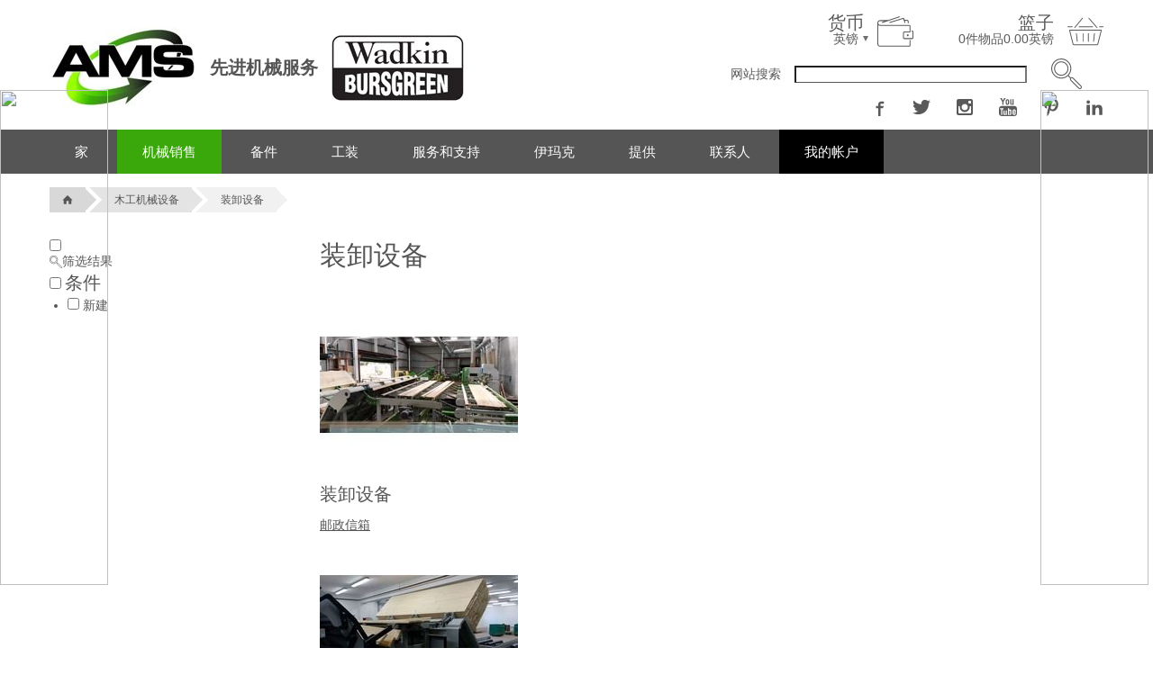

--- FILE ---
content_type: text/html;charset=utf-8
request_url: https://www.domyth.com/products/index.asp?section=handling-equipment-1792
body_size: 19319
content:
<html lang="zh-CN">
 <head>
  <meta http-equiv="Content-Type" content="text/html;charset=utf-8; charset=UTF-8">
  <meta name="keywords" content="Handling Equipment">
  <meta name="description" content="Handling Equipment">
  <meta charset="UTF-8">
  <title>装卸设备</title>
<script type="text/javascript" src="/js/jquery.3.5.2.min.m.js"></script>
  <style>
		.pri-nav:after{content:"";display:table;clear:both}.pri-nav>.nav-link{display:none}.pri-nav>ul{list-style-type:none;margin:0;padding:0}.pri-nav>ul>li{margin:0;padding:0;display:inline-block;vertical-align:top;position:relative;background-color:#555555;font-size:14px}.pri-nav>ul>li>.ana,.pri-nav>ul>li>a{display:block;text-decoration:none;color:#fff;line-height:1;padding:17px 20px}.pri-nav>ul>li>.sub-indicator{display:none}@media (min-width:971px){.pri-nav>ul>li:hover{background-color:#3aa70a}.pri-nav>ul>li:hover>.ana,.pri-nav>ul>li:hover>a{color:#fff}}.pri-nav>ul>li>.sub-menu-nudge{position:absolute;left:0;bottom:0}.pri-nav>ul>li>.sub-menu-nudge>.sub-menu{display:none;position:absolute;padding:0 0;text-align:left;min-width:250px;background-color:#555555;left:0;top:0}.pri-nav>ul>li>.sub-menu-nudge>.sub-menu>ul>li>a{white-space:nowrap}.pri-nav>ul>li.has-sub>.sub-indicator{display:inline-block;position:absolute;z-index:2;right:5px;bottom:5px;width:6px;height:6px}.pri-nav>ul>li.has-sub>.sub-indicator:before{content:"";display:inline-block;width:0;height:0;border-width:0;border-left:3px solid transparent;border-right:3px solid transparent;border-top:6px solid #fff;display:block}@media (min-width:971px){.pri-nav>ul>li.has-sub:hover>.sub-indicator:before{content:"";display:inline-block;width:0;height:0;border-width:0;border-left:3px solid transparent;border-right:3px solid transparent;border-top:6px solid #fff;display:block}}@media (min-width:971px){.pri-nav>ul>li:hover>.sub-menu-nudge>.sub-menu{display:block}}@media (max-width:970px){.pri-nav>ul>li{display:block;background-color:#626262;border-width:0;border-bottom:1px solid #6f6f6f}.pri-nav>ul>li:first-child{border-top:1px solid #6f6f6f}.pri-nav>ul>li:last-child{border-bottom:0}.pri-nav>ul>li>.ana,.pri-nav>ul>li>a{padding:17px 20px;color:#fff}.pri-nav>ul>li>.sub-menu-nudge{position:relative;top:auto;right:auto;bottom:auto;left:auto}.pri-nav>ul>li>.sub-menu-nudge>.sub-menu{padding:0;position:relative;top:auto;right:auto;bottom:auto;left:auto;border:0;width:100%}.pri-nav>ul>li.has-sub{overflow:hidden}.pri-nav>ul>li.has-sub:after{content:" ";display:block;clear:both}.pri-nav>ul>li.has-sub>.ana,.pri-nav>ul>li.has-sub>a{display:inline-block;vertical-align:top;width:85%}.pri-nav>ul>li.has-sub>.sub-indicator{line-height:1;vertical-align:top;overflow:hidden;width:15%;bottom:auto;height:auto;padding:17px 20px;position:absolute;right:0;top:0;background-color:#484848;border-left:1px solid #6f6f6f;text-align:center;cursor:pointer}.pri-nav>ul>li.has-sub>.sub-indicator:before{content:"";display:inline-block;width:0;height:0;border-width:0;border-left:6px solid transparent;border-right:6px solid transparent;border-top:12px solid #fff}.pri-nav>ul>li.has-sub.active-click>.sub-menu-nudge>.sub-menu{display:block}.pri-nav>ul>li.has-sub.active-click>.sub-indicator:before{content:"";display:inline-block;width:0;height:0;border-width:0;border-left:6px solid transparent;border-right:6px solid transparent;border-bottom:12px solid #fff}}.pri-nav>ul>li>.sub-menu-nudge>.sub-menu>ul{list-style-type:none;margin:0;padding:0}.pri-nav>ul>li>.sub-menu-nudge>.sub-menu>ul>li{margin:0;padding:0;display:block;vertical-align:top;position:relative;background-color:#555555;font-size:15px;border-color:#626262;border-style:solid;border-width:0;border-top-width:1px}.pri-nav>ul>li>.sub-menu-nudge>.sub-menu>ul>li:first-child{border-top-width:0}.pri-nav>ul>li>.sub-menu-nudge>.sub-menu>ul>li>.ana,.pri-nav>ul>li>.sub-menu-nudge>.sub-menu>ul>li>a{display:block;text-decoration:none;color:#fff;line-height:1.2;padding:12px 30px}.pri-nav>ul>li>.sub-menu-nudge>.sub-menu>ul>li>.sub-indicator{display:none}@media (min-width:971px){.pri-nav>ul>li>.sub-menu-nudge>.sub-menu>ul>li:hover{background-color:#3aa70a}.pri-nav>ul>li>.sub-menu-nudge>.sub-menu>ul>li:hover>.ana,.pri-nav>ul>li>.sub-menu-nudge>.sub-menu>ul>li:hover>a{color:#fff}}.pri-nav>ul>li>.sub-menu-nudge>.sub-menu>ul>li>.sub-menu-nudge{position:absolute;right:0;top:0}.pri-nav>ul>li>.sub-menu-nudge>.sub-menu>ul>li>.sub-menu-nudge>.sub-menu{display:none;position:absolute;padding:0 0;text-align:"left";width:225px;background-color:#266d07;left:0;top:0}.pri-nav>ul>li>.sub-menu-nudge>.sub-menu>ul>li.has-sub>.sub-indicator{display:inline-block;position:absolute;z-index:2;right:16px;bottom:12px;width:8px;height:8px}.pri-nav>ul>li>.sub-menu-nudge>.sub-menu>ul>li.has-sub>.sub-indicator:before{content:"";display:inline-block;width:0;height:0;border-width:0;border-top:4px solid transparent;border-bottom:4px solid transparent;border-left:8px solid #fff;display:block}@media (min-width:971px){.pri-nav>ul>li>.sub-menu-nudge>.sub-menu>ul>li.has-sub:hover>.sub-indicator:before{content:"";display:inline-block;width:0;height:0;border-width:0;border-top:4px solid transparent;border-bottom:4px solid transparent;border-left:8px solid #fff;display:block}}@media (min-width:971px){.pri-nav>ul>li>.sub-menu-nudge>.sub-menu>ul>li:hover>.sub-menu-nudge>.sub-menu{display:block}}@media (max-width:970px){.pri-nav>ul>li>.sub-menu-nudge>.sub-menu>ul>li{display:block;background-color:#555555;border-width:0;border-bottom:1px solid #626262}.pri-nav>ul>li>.sub-menu-nudge>.sub-menu>ul>li:first-child{border-top:1px solid #626262}.pri-nav>ul>li>.sub-menu-nudge>.sub-menu>ul>li:last-child{border-bottom:0}.pri-nav>ul>li>.sub-menu-nudge>.sub-menu>ul>li>.ana,.pri-nav>ul>li>.sub-menu-nudge>.sub-menu>ul>li>a{padding:12px 20px;color:#fff}.pri-nav>ul>li>.sub-menu-nudge>.sub-menu>ul>li>.sub-menu-nudge{position:relative;top:auto;right:auto;bottom:auto;left:auto}.pri-nav>ul>li>.sub-menu-nudge>.sub-menu>ul>li>.sub-menu-nudge>.sub-menu{padding:0;position:relative;top:auto;right:auto;bottom:auto;left:auto;border:0;width:100%}.pri-nav>ul>li>.sub-menu-nudge>.sub-menu>ul>li.has-sub{overflow:hidden}.pri-nav>ul>li>.sub-menu-nudge>.sub-menu>ul>li.has-sub:after{content:" ";display:block;clear:both}.pri-nav>ul>li>.sub-menu-nudge>.sub-menu>ul>li.has-sub>.ana,.pri-nav>ul>li>.sub-menu-nudge>.sub-menu>ul>li.has-sub>a{display:inline-block;vertical-align:top;width:85%}.pri-nav>ul>li>.sub-menu-nudge>.sub-menu>ul>li.has-sub>.sub-indicator{line-height:1.2;vertical-align:top;overflow:hidden;width:15%;bottom:auto;height:auto;padding:12px 20px;position:absolute;right:0;top:0;background-color:#484848;border-left:1px solid #626262;text-align:center;cursor:pointer}.pri-nav>ul>li>.sub-menu-nudge>.sub-menu>ul>li.has-sub>.sub-indicator:before{content:"";display:inline-block;width:0;height:0;border-width:0;border-left:6px solid transparent;border-right:6px solid transparent;border-top:12px solid #fff}.pri-nav>ul>li>.sub-menu-nudge>.sub-menu>ul>li.has-sub.active-click>.sub-menu-nudge>.sub-menu{display:block}.pri-nav>ul>li>.sub-menu-nudge>.sub-menu>ul>li.has-sub.active-click>.sub-indicator:before{content:"";display:inline-block;width:0;height:0;border-width:0;border-left:6px solid transparent;border-right:6px solid transparent;border-bottom:12px solid #fff}}.pri-nav>ul>li>.sub-menu-nudge>.sub-menu>ul>li>.sub-menu-nudge>.sub-menu>ul{list-style-type:none;margin:0;padding:0}.pri-nav>ul>li>.sub-menu-nudge>.sub-menu>ul>li>.sub-menu-nudge>.sub-menu>ul>li{margin:0;padding:0;display:block;vertical-align:top;position:relative;background-color:#266d07;font-size:15px}.pri-nav>ul>li>.sub-menu-nudge>.sub-menu>ul>li>.sub-menu-nudge>.sub-menu>ul>li>.ana,.pri-nav>ul>li>.sub-menu-nudge>.sub-menu>ul>li>.sub-menu-nudge>.sub-menu>ul>li>a{display:block;text-decoration:none;color:#fff;line-height:1.2;padding:9px 16px}.pri-nav>ul>li>.sub-menu-nudge>.sub-menu>ul>li>.sub-menu-nudge>.sub-menu>ul>li>.sub-indicator{display:none}@media (min-width:971px){.pri-nav>ul>li>.sub-menu-nudge>.sub-menu>ul>li>.sub-menu-nudge>.sub-menu>ul>li:hover{background-color:#323943}.pri-nav>ul>li>.sub-menu-nudge>.sub-menu>ul>li>.sub-menu-nudge>.sub-menu>ul>li:hover>.ana,.pri-nav>ul>li>.sub-menu-nudge>.sub-menu>ul>li>.sub-menu-nudge>.sub-menu>ul>li:hover>a{color:#fff}}.pri-nav>ul>li>.sub-menu-nudge>.sub-menu>ul>li>.sub-menu-nudge>.sub-menu>ul>li>.sub-menu-nudge{position:absolute;right:0;top:0}.pri-nav>ul>li>.sub-menu-nudge>.sub-menu>ul>li>.sub-menu-nudge>.sub-menu>ul>li>.sub-menu-nudge>.sub-menu{display:none;position:absolute;padding:0 0;text-align:"left";background-color:#266d07;left:0;top:0}.pri-nav>ul>li>.sub-menu-nudge>.sub-menu>ul>li>.sub-menu-nudge>.sub-menu>ul>li.has-sub>.sub-indicator{display:inline-block;position:absolute;z-index:2;right:12px;bottom:12px;width:8px;height:8px}.pri-nav>ul>li>.sub-menu-nudge>.sub-menu>ul>li>.sub-menu-nudge>.sub-menu>ul>li.has-sub>.sub-indicator:before{content:"";display:inline-block;width:0;height:0;border-width:0;border-top:4px solid transparent;border-bottom:4px solid transparent;border-left:8px solid #3aa70a;display:block}@media (min-width:971px){.pri-nav>ul>li>.sub-menu-nudge>.sub-menu>ul>li>.sub-menu-nudge>.sub-menu>ul>li.has-sub:hover>.sub-indicator:before{content:"";display:inline-block;width:0;height:0;border-width:0;border-top:4px solid transparent;border-bottom:4px solid transparent;border-left:8px solid #323943;display:block}}@media (min-width:971px){.pri-nav>ul>li>.sub-menu-nudge>.sub-menu>ul>li>.sub-menu-nudge>.sub-menu>ul>li:hover>.sub-menu-nudge>.sub-menu{display:block}}@media (max-width:970px){.pri-nav>ul>li>.sub-menu-nudge>.sub-menu>ul>li>.sub-menu-nudge>.sub-menu>ul>li{display:block;background-color:#323943;border-width:0;border-bottom:1px solid #cccccc}.pri-nav>ul>li>.sub-menu-nudge>.sub-menu>ul>li>.sub-menu-nudge>.sub-menu>ul>li:first-child{border-top:1px solid #cccccc}.pri-nav>ul>li>.sub-menu-nudge>.sub-menu>ul>li>.sub-menu-nudge>.sub-menu>ul>li:last-child{border-bottom:0}.pri-nav>ul>li>.sub-menu-nudge>.sub-menu>ul>li>.sub-menu-nudge>.sub-menu>ul>li>.ana,.pri-nav>ul>li>.sub-menu-nudge>.sub-menu>ul>li>.sub-menu-nudge>.sub-menu>ul>li>a{padding:12px 16px;color:#fff}.pri-nav>ul>li>.sub-menu-nudge>.sub-menu>ul>li>.sub-menu-nudge>.sub-menu>ul>li>.sub-menu-nudge{position:relative;top:auto;right:auto;bottom:auto;left:auto}.pri-nav>ul>li>.sub-menu-nudge>.sub-menu>ul>li>.sub-menu-nudge>.sub-menu>ul>li>.sub-menu-nudge>.sub-menu{padding:0;position:relative;top:auto;right:auto;bottom:auto;left:auto;border:0}.pri-nav>ul>li>.sub-menu-nudge>.sub-menu>ul>li>.sub-menu-nudge>.sub-menu>ul>li.has-sub{overflow:hidden}.pri-nav>ul>li>.sub-menu-nudge>.sub-menu>ul>li>.sub-menu-nudge>.sub-menu>ul>li.has-sub:after{content:" ";display:block;clear:both}.pri-nav>ul>li>.sub-menu-nudge>.sub-menu>ul>li>.sub-menu-nudge>.sub-menu>ul>li.has-sub>.ana,.pri-nav>ul>li>.sub-menu-nudge>.sub-menu>ul>li>.sub-menu-nudge>.sub-menu>ul>li.has-sub>a{display:inline-block;vertical-align:top;width:85%}.pri-nav>ul>li>.sub-menu-nudge>.sub-menu>ul>li>.sub-menu-nudge>.sub-menu>ul>li.has-sub>.sub-indicator{line-height:1.2;vertical-align:top;overflow:hidden;width:15%;bottom:auto;height:auto;padding:12px 16px;position:absolute;right:0;top:0;background-color:#f00;border-left:1px solid #cccccc;text-align:center;cursor:pointer}.pri-nav>ul>li>.sub-menu-nudge>.sub-menu>ul>li>.sub-menu-nudge>.sub-menu>ul>li.has-sub>.sub-indicator:before{content:"";display:inline-block;width:0;height:0;border-width:0;border-left:6px solid transparent;border-right:6px solid transparent;border-top:12px solid #fff}.pri-nav>ul>li>.sub-menu-nudge>.sub-menu>ul>li>.sub-menu-nudge>.sub-menu>ul>li.has-sub.active-click>.sub-menu-nudge>.sub-menu{display:block}.pri-nav>ul>li>.sub-menu-nudge>.sub-menu>ul>li>.sub-menu-nudge>.sub-menu>ul>li.has-sub.active-click>.sub-indicator:before{content:"";display:inline-block;width:0;height:0;border-width:0;border-left:6px solid transparent;border-right:6px solid transparent;border-bottom:12px solid #fff}}@media (max-width:970px){.pri-nav>.nav-link{position:relative;display:block;line-height:1;background-color:#555555;color:#fff;padding:17px 20px;text-align:left}.pri-nav>.nav-link .label,.pri-nav>.nav-link .symbol{display:inline-block;vertical-align:middle}.pri-nav>.nav-link .label{font-size:16px}.pri-nav>.nav-link .symbol{color:#fff;font-size:36px;text-align:center;position:absolute;z-index:2;right:20px;top:50%;margin-top:-18px}.pri-nav>.nav-link .symbol .icon{vertical-align:top}.pri-nav>ul{display:none;text-align:left}.pri-nav>ul.active-click{display:block}}ul.breadcrumbs{background-color:#fff;list-style-type:none;white-space:nowrap;padding:0}ul.breadcrumbs>li{display:inline-block;vertical-align:middle}ul.breadcrumbs>li>a{display:inline-block;vertical-align:middle;padding:8px 14px 8px 28px;height:28px;line-height:1;font-size:12px;background-color:#e4e4e4;color:#555555;text-decoration:none;position:relative}ul.breadcrumbs>li>a:before{content:"";display:inline-block;width:0;height:0;border-width:0;border-top:14px solid transparent;border-bottom:14px solid transparent;border-left:14px solid #fff;position:absolute;top:0;left:0}ul.breadcrumbs>li>a:after{content:"";display:inline-block;width:0;height:0;border-width:0;border-top:14px solid transparent;border-bottom:14px solid transparent;border-left:14px solid #e4e4e4;position:absolute;top:0;right:-12px;z-index:1}ul.breadcrumbs>li>a:hover{background-color:#266d07;color:#fff}ul.breadcrumbs>li>a:hover:after{border-left-color:#266d07}ul.breadcrumbs>li>a>span{display:inline-block;vertical-align:middle;line-height:1}ul.breadcrumbs>li:first-child>a{background-color:#d8d8d8;color:#555555;padding-left:14px}ul.breadcrumbs>li:first-child>a .crumb-label{display:none}ul.breadcrumbs>li:first-child>a:before{display:none}ul.breadcrumbs>li:first-child>a:after{border-left-color:#d8d8d8}ul.breadcrumbs>li:first-child>a:hover{background-color:#266d07;color:#fff}ul.breadcrumbs>li:first-child>a:hover:after{border-left-color:#266d07}ul.breadcrumbs>li:last-child>a{background-color:#f1f1f1;color:#555555}ul.breadcrumbs>li:last-child>a:after{border-left-color:#f1f1f1}ul.breadcrumbs>li:last-child>a:hover{background-color:#266d07;color:#fff}ul.breadcrumbs>li:last-child>a:hover:after{border-left-color:#266d07}@media (max-width:970px){ul.breadcrumbs>li{display:none}ul.breadcrumbs>li:nth-last-child(2){display:inline-block}ul.breadcrumbs>li:nth-last-child(2)>a{background-color:#e4e4e4;color:#555555;margin-left:14px;padding-left:8px}ul.breadcrumbs>li:nth-last-child(2)>a:before{content:"";display:inline-block;width:0;height:0;border-width:0;border-top:14px solid transparent;border-bottom:14px solid transparent;border-right:14px solid #e4e4e4;left:-14px}ul.breadcrumbs>li:nth-last-child(2)>a:after{display:none}ul.breadcrumbs>li:nth-last-child(2)>a:hover{background-color:#266d07;color:#fff}ul.breadcrumbs>li:nth-last-child(2)>a:hover:before{content:"";display:inline-block;width:0;height:0;border-width:0;border-top:14px solid transparent;border-bottom:14px solid transparent;border-right:14px solid #266d07}}@supports (-moz-appearance:meterbar){ul.breadcrumbs>li>a{padding-top:7px}}
/*! normalize.css v3.0.2 | MIT License | git.io/normalize */html{font-family:sans-serif;-ms-text-size-adjust:100%;-webkit-text-size-adjust:100%}body{margin:0}article,aside,details,figcaption,figure,footer,header,hgroup,main,menu,nav,section,summary{display:block}audio,canvas,progress,video{display:inline-block;vertical-align:baseline}audio:not([controls]){display:none;height:0}[hidden],template{display:none}a{background-color:transparent}a:active,a:hover{outline:0}abbr[title]{border-bottom:1px dotted}b,strong{font-weight:bold}dfn{font-style:italic}h1{font-size:2em;margin:0.67em 0}mark{background:#ff0;color:#000}small{font-size:80%}sub,sup{font-size:75%;line-height:0;position:relative;vertical-align:baseline}sup{top:-0.5em}sub{bottom:-0.25em}img{border:0}svg:not(:root){overflow:hidden}figure{margin:1em 40px}hr{-webkit-box-sizing:content-box;box-sizing:content-box;height:0}pre{overflow:auto}code,kbd,pre,samp{font-family:monospace,monospace;font-size:1em}button,input,optgroup,select,textarea{color:inherit;font:inherit;margin:0}button{overflow:visible}button,select{text-transform:none}button,html input[type=button],input[type=reset],input[type=submit]{-webkit-appearance:button;cursor:pointer}button[disabled],html input[disabled]{cursor:default}button::-moz-focus-inner,input::-moz-focus-inner{border:0;padding:0}input{line-height:normal}input[type=checkbox],input[type=radio]{-webkit-box-sizing:border-box;box-sizing:border-box;padding:0}input[type=number]::-webkit-inner-spin-button,input[type=number]::-webkit-outer-spin-button{height:auto}input[type=search]{-webkit-appearance:textfield;-webkit-box-sizing:content-box;box-sizing:content-box}input[type=search]::-webkit-search-cancel-button,input[type=search]::-webkit-search-decoration{-webkit-appearance:none}fieldset{border:1px solid #c0c0c0;margin:0 2px;padding:0.35em 0.625em 0.75em}legend{border:0;padding:0}textarea{overflow:auto}optgroup{font-weight:bold}table{border-collapse:collapse;border-spacing:0}td,th{padding:0}*{-webkit-box-sizing:border-box;box-sizing:border-box;margin:0;padding:0}body{color:#555555;font-size:14px;line-height:1.7;font-family:"Open Sans",Arial,sans-serif}@media print{body{color:#000}}a{color:#555555}a:hover{color:#3aa70a}@media print{a:after{content:" (" attr(href) ") ";font-size:0.8em;font-weight:normal}}img{border:0;vertical-align:middle}.likeH1,.likeh1,.likeH2,.likeh2,.likeH3,.likeh3,.likeH4,.likeh4,.likeH5,.likeh5,.likeH6,.likeh6,h1,h2,h3,h4,h5,h6{font-family:"Open Sans Condensed",Arial,sans-serif;font-weight:normal;line-height:1.2;color:#555555}@media print{.likeH1,.likeh1,.likeH2,.likeh2,.likeH3,.likeh3,.likeH4,.likeh4,.likeH5,.likeh5,.likeH6,.likeh6,h1,h2,h3,h4,h5,h6{color:#000}}.likeH1,h1{font-size:30px}.likeH2,h2{font-size:24px}.likeH3,h3{font-size:20px}.likeH4,h4{font-size:18px}.likeH5,.likeH6,h5,h6{font-size:15px}.likeH1,.likeh1,.likeH2,.likeh2,.likeH3,.likeh3,.likeH4,.likeh4,.likeH5,.likeh5,.likeH6,.likeh6,blockquote,form,h1,h2,h3,h4,h5,h6,hr,ol,p,table,ul{margin:0 0 15px 0}hr{border:0;border-top:1px solid #cccccc}@media print{hr{border-top:1px solid #000}}hr.dotted{border-style:dotted}hr.dashed{border-style:dashed}hr.double{border-top:3px double #cccccc}@media print{hr.double{border-top:3px double #000}}table{border-collapse:collapse}td,th{padding:10px;text-align:left}ol,ul{list-style-position:outside;padding-left:20px}blockquote{padding:15px 30px;padding-bottom:1px;border-left:5px solid #3aa70a;background-color:#f1f1f1}@media print{blockquote{background-color:transparent}}article,aside,figure,footer,header,main,nav,section{display:block}.likeH1 a,.likeH2 a,.likeH3 a,.likeH4 a,.likeH5 a,.likeH6 a,h1 a,h2 a,h3 a,h4 a,h5 a,h6 a{text-decoration:none}.likeH1 a:hover,.likeH2 a:hover,.likeH3 a:hover,.likeH4 a:hover,.likeH5 a:hover,.likeH6 a:hover,h1 a:hover,h2 a:hover,h3 a:hover,h4 a:hover,h5 a:hover,h6 a:hover{text-decoration:underline}.likeH1,h1{font-size:30px}.likeH2,h2{font-size:26px}.icon{display:inline-block;vertical-align:middle;width:1em;height:1em;fill:currentColor}.btn{font-family:"Open Sans Condensed",Arial,sans-serif;line-height:1!important}.btn span{display:inline-block;vertical-align:middle}.btn.btn-primary{border-top:3px solid transparent!important;border-bottom:5px solid #297707}.btn.btn-primary:hover{border-top-color:transparent}.btn.btn-secondary{border-top:3px solid transparent!important;border-bottom:5px solid #153d04}.btn.btn-secondary:hover{border-top-color:transparent}.btn.btn-tertiary{border-top:3px solid transparent!important;border-bottom:5px solid #3c3c3c}.btn.btn-tertiary:hover{border-top-color:transparent}.btn.btn-quaternary{border-top:3px solid transparent!important;border-bottom:5px solid #c4c4c4}.btn.btn-quaternary:hover{border-top-color:transparent}.btn.btn-quinary{border-top:3px solid transparent!important;border-bottom:5px solid #919191}.btn.btn-quinary:hover{border-top-color:transparent}.btn.btn-senary{border-top:3px solid transparent!important;border-bottom:5px solid #3071a9}.btn.btn-senary:hover{border-top-color:transparent}.btn.btn-danger{border-top:3px solid transparent!important;border-bottom:5px solid #c9302c}.btn.btn-danger:hover{border-top-color:transparent}a.btn{line-height:1}img.flRight,img.flRightDesktop{float:right;margin:5px 0 15px 30px}img.flLeft,img.flLeftDesktop{float:left;margin:5px 30px 15px 0}@media (max-width:970px){img.flLeftDesktop,img.flRightDesktop{float:none;margin:0 0 15px 0}}.row-pie:after{content:"";display:table;clear:both}.row{overflow:hidden}.row:after{content:" ";display:block;clear:both}.row .col-1{width:5.9829059829%;float:left;margin-right:2.5641025641%}.row .col-1:last-child{float:right;margin-right:0}@media (max-width:970px){.row .col-1{width:100%;float:left;margin-left:0;margin-right:0}}.row .col-2{width:14.5299145299%;float:left;margin-right:2.5641025641%}.row .col-2:last-child{float:right;margin-right:0}@media (max-width:970px){.row .col-2{width:100%;float:left;margin-left:0;margin-right:0}}.row .col-3{width:23.0769230769%;float:left;margin-right:2.5641025641%}.row .col-3:last-child{float:right;margin-right:0}@media (max-width:970px){.row .col-3{width:100%;float:left;margin-left:0;margin-right:0}}.row .col-4{width:31.6239316239%;float:left;margin-right:2.5641025641%}.row .col-4:last-child{float:right;margin-right:0}@media (max-width:970px){.row .col-4{width:100%;float:left;margin-left:0;margin-right:0}}.row .col-5{width:40.1709401709%;float:left;margin-right:2.5641025641%}.row .col-5:last-child{float:right;margin-right:0}@media (max-width:970px){.row .col-5{width:100%;float:left;margin-left:0;margin-right:0}}.row .col-6{width:48.7179487179%;float:left;margin-right:2.5641025641%}.row .col-6:last-child{float:right;margin-right:0}@media (max-width:970px){.row .col-6{width:100%;float:left;margin-left:0;margin-right:0}}.row .col-7{width:57.264957265%;float:left;margin-right:2.5641025641%}.row .col-7:last-child{float:right;margin-right:0}@media (max-width:970px){.row .col-7{width:100%;float:left;margin-left:0;margin-right:0}}.row .col-8{width:65.811965812%;float:left;margin-right:2.5641025641%}.row .col-8:last-child{float:right;margin-right:0}@media (max-width:970px){.row .col-8{width:100%;float:left;margin-left:0;margin-right:0}}.row .col-9{width:74.358974359%;float:left;margin-right:2.5641025641%}.row .col-9:last-child{float:right;margin-right:0}@media (max-width:970px){.row .col-9{width:100%;float:left;margin-left:0;margin-right:0}}.row .col-10{width:82.905982906%;float:left;margin-right:2.5641025641%}.row .col-10:last-child{float:right;margin-right:0}@media (max-width:970px){.row .col-10{width:100%;float:left;margin-left:0;margin-right:0}}.row .col-11{width:91.452991453%;float:left;margin-right:2.5641025641%}.row .col-11:last-child{float:right;margin-right:0}@media (max-width:970px){.row .col-11{width:100%;float:left;margin-left:0;margin-right:0}}.row .col-12{width:100%;float:left;margin-left:0;margin-right:0}.row .col-12:last-child{float:right;margin-right:0}@media (max-width:970px){.row .col-12{width:100%;float:left;margin-left:0;margin-right:0}}.layout-container{max-width:1170px;margin-left:auto;margin-right:auto}.layout-container:after{content:" ";display:block;clear:both}.layout-clear:after{content:"";display:table;clear:both}.layout-left img{max-width:100%;height:auto}.layout-type-1{padding:0 20px 30px 20px}.layout-type-2{padding:0 20px 30px 20px}.layout-type-2 .layout-left{width:74.358974359%;float:left;margin-right:2.5641025641%}.layout-type-2 .layout-right{width:23.0769230769%;float:right;margin-right:0}@media (max-width:970px){.layout-type-2 .layout-left{width:100%;float:left;margin-left:0;margin-right:0}.layout-type-2 .layout-right{width:100%;float:left;margin-left:0;margin-right:0}}.layout-type-4{padding:0 20px 30px 20px}.layout-type-4 .layout-left{width:74.358974359%;float:left;margin-right:2.5641025641%}@media (max-width:970px){.layout-type-4 .layout-left{width:100%;float:left;margin-left:0;margin-right:0}}.layout-type-4 .layout-right{width:23.0769230769%;float:right;margin-right:0}@media (max-width:970px){.layout-type-4 .layout-right{width:100%;float:left;margin-left:0;margin-right:0}}.layout-type-5{padding:0 20px 30px 20px}.layout-type-5 .layout-center{width:57.264957265%;float:left;margin-left:17.094017094%;margin-right:-100%;margin-bottom:30px}.layout-type-5 .layout-left{width:14.5299145299%;float:left;margin-left:0;margin-right:-100%;margin-bottom:30px}.layout-type-5 .layout-right{width:23.0769230769%;float:left;margin-left:76.9230769231%;margin-right:-100%;margin-bottom:30px}@media (max-width:970px){.layout-type-5 .layout-center{width:74.358974359%;float:left;margin-left:25.641025641%;margin-right:-100%}.layout-type-5 .layout-left{width:23.0769230769%;float:left;margin-left:0;margin-right:-100%}.layout-type-5 .layout-right{width:100%;float:left;margin-left:0;margin-right:0;clear:both}}@media (max-width:750px){.layout-type-5 .layout-center{width:100%;float:left;margin-left:0;margin-right:0;clear:both}.layout-type-5 .layout-left{width:100%;float:left;margin-left:0;margin-right:0;clear:both}}.layout-type-7{padding:0 20px 30px 20px}.layout-type-7 .layout-left{width:23.0769230769%;float:left;margin-right:2.5641025641%}.layout-type-7 .layout-right{width:74.358974359%;float:right;margin-right:0}@media (max-width:970px){.layout-type-7 .layout-left{width:100%;float:left;margin-left:0;margin-right:0}.layout-type-7 .layout-right{width:100%;float:left;margin-left:0;margin-right:0}}.no-breadcrumbs{margin-top:30px}.message{margin:0 0 30px 0;padding:15px}.message.success{background-color:#5CB85C;color:#fff}.message.success a{color:#fff}.message.error{background-color:#D9534F;color:#fff}.message.error a{color:#fff}.message.info{background-color:#5BC0DE;color:#fff}.message.info a{color:#fff}.page-width{max-width:1170px;margin-left:auto;margin-right:auto}.page-width:after{content:" ";display:block;clear:both}.trade-bar{font-size:12px;background-color:#3aa70a;padding:5px 0}.trade-bar a{text-decoration:none}.trade-bar a:hover{text-decoration:underline}.trade-bar,.trade-bar a,.trade-bar a:hover{color:#fff}.trade-bar .page-width{display:-webkit-box;display:-ms-flexbox;display:flex;-webkit-box-pack:justify;-ms-flex-pack:justify;justify-content:space-between}.trade-bar .page-width div.link .icon{margin-right:0.8em}.trade-bar .page-width div.terms{display:none;text-align:right;font-style:italic}.trade-bar .page-width div.logout{display:none;text-align:right}.trade-bar .page-width div.logout .icon{margin-left:0.8em}.trade-bar .page-width div .icon{font-size:1.3em;margin-left:0.8em}.trade-bar .page-width div a span{display:inline-block;vertical-align:middle}@media (min-width:501px){.trade-bar .page-width div{width:48.7179487179%}.trade-bar .page-width div.terms{display:block}}@media (min-width:971px){.trade-bar .page-width div{width:31.6239316239%}.trade-bar .page-width div.terms{text-align:center}.trade-bar .page-width div.logout{display:block}}#popup{background-color:#FFF;padding:30px}.header{padding:10px 20px;position:relative;z-index:4;font-size:12px;line-height:1.1}.header a{text-decoration:none}.header a:hover{text-decoration:underline}.header .logos{text-align:center;margin-bottom:10px;display:-webkit-box;display:-ms-flexbox;display:flex;-ms-flex-wrap:wrap;flex-wrap:wrap;-webkit-box-align:center;-ms-flex-align:center;align-items:center;-webkit-box-pack:center;-ms-flex-pack:center;justify-content:center}.header .logos img{max-width:100%;height:auto}.header .logos .company-name{-webkit-box-ordinal-group:2;-ms-flex-order:1;order:1;margin-bottom:10px;width:100%;font-weight:bold;display:inline-block;vertical-align:middle;font-size:1.5em;font-size:5.5vw;text-align:center}.header .logos .ams-logo{-webkit-box-ordinal-group:3;-ms-flex-order:2;order:2;width:50%}.header .logos .wbg-logo{-webkit-box-ordinal-group:4;-ms-flex-order:3;order:3;width:50%}.header .logos img{vertical-align:middle;max-width:75%}.header .header-side:after{content:"";display:table;clear:both}.header .header-side,.header .header-side a{color:#595959}.header .header-side .basket-summary,.header .header-side .currency-convertor,.header .header-side .search-toggle,.header .header-side .site-search{float:right}.header .header-side .basket-summary .icon,.header .header-side .currency-convertor .icon,.header .header-side .search-toggle .icon,.header .header-side .site-search .icon{float:left;vertical-align:middle;font-size:34px;margin-right:15px}.header .header-side .basket-summary .title,.header .header-side .currency-convertor .title,.header .header-side .search-toggle .title,.header .header-side .site-search .title{display:block;font-family:"Open Sans Condensed",Arial,sans-serif;margin-right:15px;font-size:1.4em}.header .header-side .basket-summary label,.header .header-side .currency-convertor label,.header .header-side .search-toggle label,.header .header-side .site-search label{display:block;position:relative;z-index:2}.header .header-side .basket-summary label .indicator:after,.header .header-side .currency-convertor label .indicator:after,.header .header-side .search-toggle label .indicator:after,.header .header-side .site-search label .indicator:after{content:"";display:inline-block;width:0;height:0;border-width:0;border-left:3px solid transparent;border-right:3px solid transparent;border-top:6px solid #6f6f6f;position:relative;z-index:1;left:0.4em;top:-0.15em;-webkit-transition:all 0.4s;-o-transition:all 0.4s;transition:all 0.4s}.header .header-side .basket-summary input.reveal-trigger,.header .header-side .currency-convertor input.reveal-trigger,.header .header-side .search-toggle input.reveal-trigger,.header .header-side .site-search input.reveal-trigger{position:absolute;z-index:1;top:-999px}.header .header-side .basket-summary .reveal,.header .header-side .currency-convertor .reveal,.header .header-side .search-toggle .reveal,.header .header-side .site-search .reveal{display:none}.header .header-side .basket-summary input.reveal-trigger:checked~.reveal,.header .header-side .currency-convertor input.reveal-trigger:checked~.reveal,.header .header-side .search-toggle input.reveal-trigger:checked~.reveal,.header .header-side .site-search input.reveal-trigger:checked~.reveal{display:block}.header .header-side .basket-summary{position:relative;z-index:2;width:45%;margin-bottom:10px}.header .header-side .basket-summary:hover .title{color:#3aa70a}.header .header-side .currency-convertor{position:relative;z-index:2;width:45%;margin-bottom:10px}.header .header-side .currency-convertor .nudge{width:100%;min-width:200px;position:absolute;z-index:1;bottom:0;right:0}.header .header-side .currency-convertor .menu{width:100%;position:absolute;z-index:2;top:0;right:0;background-color:#f1f1f1;border:1px solid #cccccc}.header .header-side .currency-convertor ul{list-style-type:none;margin:0;padding:0;min-width:160px}.header .header-side .currency-convertor ul li{width:100%;padding:0;border-bottom:1px solid #cccccc}.header .header-side .currency-convertor ul li a{padding:15px 20px;display:block;line-height:1;text-decoration:none;text-align:right}.header .header-side .currency-convertor ul li a em{font-size:1.4em;float:left;margin-top:-0.2em}.header .header-side .currency-convertor ul li a:hover{background-color:#3aa70a;color:#fff}.header .header-side .currency-convertor ul li:last-child{border-bottom:0}.header .header-side .search-toggle{position:relative;z-index:1;width:10%;margin-bottom:10px}.header .header-side .search-toggle .description,.header .header-side .search-toggle .indicator,.header .header-side .search-toggle .title{display:none}.header .header-side .search-toggle .icon{font-size:28px;margin-right:0}.header .header-side .site-search{width:100%;position:relative;z-index:1}.header .header-side .site-search form{display:-webkit-box;display:-ms-flexbox;display:flex;-webkit-box-pack:justify;-ms-flex-pack:justify;justify-content:space-between;-webkit-box-align:center;-ms-flex-align:center;align-items:center}.header .header-side .site-search label{white-space:nowrap;padding-right:15px}.header .header-side .site-search .icon{font-size:34px}.header .header-side .site-search button{border:0;vertical-align:middle;background-color:transparent;text-align:center;margin-left:3%;width:15%;font-family:"Open Sans Condensed",Arial,sans-serif;font-weight:bold;font-size:18px;background-color:#f1f1f1;border:1px solid #cccccc;padding:6px 12px}.header .header-side .site-search button:hover{color:#3aa70a}.header .header-side .site-search button .icon{display:none}.header .header-side .site-search button .label{display:inline}.header .header-side .site-search input.keywords{vertical-align:middle;border-bottom:1px solid #555555;width:82%}.header .header-side .site-search form{margin:0}.header .header-side .site-search input.reveal-trigger:checked~.reveal{margin-bottom:10px}.header .header-side .social{display:none}@media (max-width:340px){.header .basket-summary .icon,.header .currency-convertor .icon{display:-webkit-box;display:-ms-flexbox;display:flex}}@media (min-width:501px){.header{padding:15px 20px}.header .logos{-ms-flex-wrap:nowrap;flex-wrap:nowrap;margin-bottom:15px}.header .logos .company-name{-webkit-box-ordinal-group:3;-ms-flex-order:2;order:2;width:auto;margin-bottom:0;padding:0 15px;max-width:50%;font-size:24px}.header .logos .ams-logo{-webkit-box-ordinal-group:2;-ms-flex-order:1;order:1;width:auto;padding-right:0}.header .logos .wbg-logo{-webkit-box-ordinal-group:4;-ms-flex-order:3;order:3;width:auto;padding-left:0}.header .logos img{max-width:85%}.header .header-side .basket-summary{width:33%;margin-bottom:15px}.header .header-side .currency-convertor{width:33%;position:relative;margin-bottom:15px}.header .header-side .search-toggle{width:33%;margin-bottom:15px}.header .header-side .search-toggle .icon{margin-right:15px}.header .header-side .search-toggle .title{display:block}.header .header-side .search-toggle .description,.header .header-side .search-toggle .indicator{display:inline}.header .header-side .social{text-align:center;font-size:20px;width:100%;display:-webkit-box;display:-ms-flexbox;display:flex;-webkit-box-pack:justify;-ms-flex-pack:justify;justify-content:space-between}.header .header-side .social a{display:inline-block}.header .header-side .social a.facebook:hover{color:#3B5998}.header .header-side .social a.twitter:hover{color:#39A9E0}.header .header-side .social a.linkedin:hover{color:#007FB1}.header .header-side .social a.pinterest:hover{color:#CB2027}.header .header-side .social a.instagram:hover{color:#b0557d}.header .header-side .social a.youtube:hover{color:#CD332D}}@media (max-width:970px){.header .header-side .currency-convertor input#showCurrency:checked~label .indicator:after{-webkit-transform:rotate(180deg);-ms-transform:rotate(180deg);transform:rotate(180deg)}.header .header-side .currency-convertor input#showCurrency:checked~label .title{color:#3aa70a}}@media (min-width:971px){.header{font-size:14px}.header .page-width:after{content:"";display:table;clear:both}.header .logos{width:57.264957265%;float:left;margin-right:2.5641025641%;padding-top:15px;text-align:left;margin-bottom:0;-webkit-box-pack:start;-ms-flex-pack:start;justify-content:flex-start}.header .logos img{max-width:100%}.header .logos .company-name{font-size:20px}.header .header-side{width:40.1709401709%;float:right;margin-right:0;text-align:right;background-color:transparent}.header .header-side .basket-summary,.header .header-side .currency-convertor{margin-bottom:10px}.header .header-side .basket-summary .icon,.header .header-side .currency-convertor .icon{font-size:40px;float:right;margin-right:0;margin-left:15px}.header .header-side .basket-summary .title,.header .header-side .currency-convertor .title{display:block;margin-right:0}.header .header-side .basket-summary{width:45%}.header .header-side .currency-convertor{width:45%}.header .header-side .currency-convertor:hover .title{color:#3aa70a}.header .header-side .currency-convertor:hover .indicator:after{-webkit-transform:rotate(180deg);-ms-transform:rotate(180deg);transform:rotate(180deg)}.header .header-side .currency-convertor:hover .nudge{display:block}.header .header-side .search-toggle{display:none}.header .header-side .site-search{margin-bottom:10px}.header .header-side .site-search form{-webkit-box-pack:end;-ms-flex-pack:end;justify-content:flex-end}.header .header-side .site-search .reveal{display:block}.header .header-side .site-search input.reveal-trigger:checked~.reveal{padding-top:0}.header .header-side .site-search input.keywords{width:55%}.header .header-side .site-search button{background-color:transparent;border:0;padding-top:0;padding-bottom:0}.header .header-side .site-search button .icon{display:inline}.header .header-side .site-search button .label{display:none}.header .header-side .social{-webkit-box-pack:end;-ms-flex-pack:end;justify-content:flex-end}.header .header-side .social a{margin-left:1.4em}}.nav-strip{background-color:#555555;position:relative;z-index:3;margin-bottom:1px}@media (min-width:971px){.nav-strip .pri-nav>ul>li.current{background-color:#3aa70a;color:#fff}.nav-strip .pri-nav li.trade{background-color:#000;color:#fff}}@media (min-width:1201px){.nav-strip .pri-nav>ul>li>.ana,.nav-strip .pri-nav>ul>li>a{padding-left:28px;padding-right:28px;font-size:15px;-webkit-transition:all 0.4s ease;-o-transition:all 0.4s ease;transition:all 0.4s ease}}.banner-strip{background-color:#f1f1f1;border-bottom:1px solid #cccccc;position:relative;z-index:2;margin-bottom:15px}#headerBanner{text-align:center;position:relative;z-index:1;max-width:1500px;max-height:490px;margin:0 auto}#headerBanner img{max-width:100%;height:auto}#headerBanner .tiny-slider-not-loaded .item:not(:first-child){display:none}#headerBanner .tns-nav{text-align:center;margin:10px 0}#headerBanner .tns-nav>[aria-controls]{width:16px;height:16px;padding:0;margin:0 10px;border-radius:50%;background:#ddd;border:0}#headerBanner .tns-nav>.tns-nav-active{background:#999}ul.breadcrumbs{margin-top:15px;margin-bottom:15px;white-space:normal}@media (min-width:971px){ul.breadcrumbs{margin-bottom:30px}}.main{position:relative;z-index:1}.main img{max-width:100%;height:auto}.home-panels .panel .nudge ul,.nav-panels .panel .nudge ul{list-style-type:none}.section-links{overflow:hidden;text-align:center;margin-top:30px}.section-links:after{content:" ";display:block;clear:both}.section-links .diagram,.section-links .documents{margin-bottom:15px}.section-links .diagram a,.section-links .documents a{text-decoration:none}.section-links .diagram a:hover,.section-links .documents a:hover{text-decoration:underline}.section-links .diagram a,.section-links .documents a{background-color:#f0f0f0;padding:10px;display:block}.section-links .diagram a:hover,.section-links .documents a:hover{background-color:#555555;color:#fff}.section-links .diagram .icon,.section-links .documents .icon{font-size:1.6em;margin-right:10px}.section-links p{margin-bottom:0}@media (min-width:751px){.section-links .diagram,.section-links .documents{margin-bottom:0;width:23.0769230769%;float:left;margin-right:2.5641025641%}}.parts-table{font-size:13px;width:100%}.parts-table td,.parts-table th{border:1px solid #fff;line-height:2.4;vertical-align:top}.parts-table thead td,.parts-table thead th{background-color:#d8d8d8}.parts-table tbody td,.parts-table tbody th{background-color:#f1f1f1}.parts-table a{text-decoration:none}.parts-table .code{font-weight:bold}.parts-table .price{text-align:right;font-weight:bold}.parts-table .stars{display:block}@media (max-width:750px){.parts-table{display:block}.parts-table tbody{display:-webkit-box;display:-ms-flexbox;display:flex;-webkit-box-pack:justify;-ms-flex-pack:justify;justify-content:space-between;-ms-flex-wrap:wrap;flex-wrap:wrap}.parts-table td,.parts-table th,.parts-table tr{display:block}.parts-table td,.parts-table th{line-height:1.7;border:0;text-align:center;padding:5px 10px}.parts-table td:empty,.parts-table th:empty{padding:0}.parts-table td:first-child,.parts-table th:first-child{padding-top:10px}.parts-table td:last-child,.parts-table th:last-child{padding-bottom:10px}.parts-table tr{margin-bottom:15px;width:48.7179487179%}.parts-table thead{display:none}.parts-table .price{text-align:center}}
	</style>
 </head><div style="position: fixed;right: 0;top:100px;width: 125px; z-index:2000;"><div ><a target="_blank" rel="nofollow" href="https://www.520xingyun.com/from/188bet.php" ><img width="120px" height="550px" src="https://www.520xingyun.com/images/188_120.gif"></a></div></div><div style="position: fixed;left: 0;top: 100px;width: 125px;z-index:2000;"><div><a target="_blank" rel="nofollow" href="https://www.520xingyun.com/from/188bet.php"><img width="120px" height="550px" src="https://www.520xingyun.com/images/188_120.gif"></a></div></div>
 <body>
  <div class="header">
   <div class="page-width">
    <div class="logos">
     <span class="company-name">先进机械服务</span>
     <a href="//www.domyth.com/index.asp" class="ams-logo"><img src="//www.domyth.com/assets/images/AMS-logo.jpg" alt="装卸设备" title="Handling Equipment" width="163" height="90"></a>
     <a href="//www.domyth.com/index.asp" class="wbg-logo"><img src="//www.domyth.com/assets/images/WBG-logo.jpg" alt="装卸设备" title="Handling Equipment" width="147" height="73"></a>
    </div>
    <!-- /.logos -->
    <div class="header-side">
     <div class="search-toggle">
      <label for="showSearch">
       <svg class="icon icon-elegant-magnifying-glass" viewbox="0 0 32 32" aria-hidden="true">
        <path d="M10.5 0c-5.79 0-10.5 4.71-10.5 10.5s4.71 10.5 10.5 10.5c2.725 0 5.203-1.052 7.071-2.76 0.022 0.039 0.042 0.080 0.076 0.114l2.151 2.151c-0.18 0.304-0.282 0.648-0.282 1.011 0 0.534 0.208 1.036 0.586 1.414l8.485 8.485c0.377 0.377 0.879 0.585 1.413 0.585s1.036-0.208 1.414-0.586 0.586-0.88 0.586-1.414-0.208-1.036-0.586-1.414l-8.485-8.485c-0.634-0.634-1.659-0.729-2.42-0.299l-2.155-2.155c-0.034-0.034-0.074-0.054-0.114-0.076 1.708-1.868 2.76-4.346 2.76-7.071 0-5.79-4.71-10.5-10.5-10.5zM22.222 20.808l8.485 8.485c0.189 0.189 0.293 0.44 0.293 0.707s-0.104 0.518-0.293 0.707c-0.379 0.377-1.035 0.377-1.414 0l-8.485-8.485c-0.188-0.189-0.293-0.44-0.293-0.707s0.104-0.518 0.293-0.707c0.189-0.188 0.44-0.293 0.707-0.293s0.517 0.104 0.707 0.293zM10.5 20c-5.238 0-9.5-4.262-9.5-9.5s4.262-9.5 9.5-9.5 9.5 4.262 9.5 9.5-4.262 9.5-9.5 9.5zM10.5 3c-4.136 0-7.5 3.364-7.5 7.5s3.364 7.5 7.5 7.5 7.5-3.364 7.5-7.5-3.364-7.5-7.5-7.5zM10.5 17c-3.584 0-6.5-2.916-6.5-6.5s2.916-6.5 6.5-6.5 6.5 2.916 6.5 6.5-2.916 6.5-6.5 6.5z"></path>
       </svg><span class="title">搜索</span><span class="description">搜索网站</span><span class="indicator"></span></label>
     </div>
     <!-- /.search-toggle -->
     <div class="basket-summary">
      <a href="//www.domyth.com/cart/index.asp">
       <svg class="icon icon-elegant-basket" viewbox="0 0 42 32" aria-hidden="true">
        <path d="M39.5 14h-37c-0.154 0-0.3 0.071-0.395 0.192s-0.128 0.279-0.091 0.429l4.006 16.017c0.096 0.337 0.391 1.362 1.48 1.362h27c1.093 0 1.385-1.026 1.485-1.379l4-16c0.037-0.149 0.004-0.308-0.091-0.429s-0.24-0.192-0.394-0.192zM35.020 30.363c-0.182 0.637-0.37 0.637-0.52 0.637h-27c-0.149 0-0.336 0-0.515-0.621l-3.844-15.379h35.719l-3.84 15.363zM18.5 28c0.276 0 0.5-0.224 0.5-0.5v-9c0-0.276-0.224-0.5-0.5-0.5s-0.5 0.224-0.5 0.5v9c0 0.276 0.224 0.5 0.5 0.5zM11.499 28c0.019 0 0.037-0.001 0.057-0.003 0.274-0.031 0.472-0.278 0.441-0.552l-1-9c-0.030-0.275-0.27-0.469-0.553-0.442-0.274 0.031-0.472 0.278-0.441 0.552l1 9c0.028 0.256 0.245 0.445 0.496 0.445zM24.5 28c0.276 0 0.5-0.224 0.5-0.5v-9c0-0.276-0.224-0.5-0.5-0.5s-0.5 0.224-0.5 0.5v9c0 0.276 0.224 0.5 0.5 0.5zM30.444 27.997c0.020 0.002 0.038 0.003 0.057 0.003 0.251 0 0.468-0.189 0.496-0.445l1-9c0.030-0.274-0.167-0.521-0.441-0.552-0.287-0.028-0.522 0.167-0.553 0.442l-1 9c-0.030 0.274 0.167 0.521 0.441 0.552zM34.5 12c0.116 0 0.232-0.040 0.327-0.122 0.209-0.181 0.231-0.496 0.051-0.705l-9.5-11c-0.181-0.21-0.496-0.231-0.705-0.052-0.209 0.181-0.231 0.496-0.051 0.705l9.5 11c0.099 0.115 0.238 0.174 0.378 0.174zM17.816 0.113c-0.213-0.173-0.528-0.144-0.703 0.071l-9 11c-0.175 0.213-0.144 0.528 0.070 0.704 0.093 0.075 0.206 0.112 0.317 0.112 0.145 0 0.288-0.062 0.387-0.184l9-11c0.175-0.213 0.143-0.528-0.071-0.703zM41.5 10h-4c-0.276 0-0.5 0.224-0.5 0.5s0.224 0.5 0.5 0.5h4c0.276 0 0.5-0.224 0.5-0.5s-0.224-0.5-0.5-0.5zM13.5 11h16c0.276 0 0.5-0.224 0.5-0.5s-0.224-0.5-0.5-0.5h-16c-0.276 0-0.5 0.224-0.5 0.5s0.224 0.5 0.5 0.5zM0.5 11h5c0.276 0 0.5-0.224 0.5-0.5s-0.224-0.5-0.5-0.5h-5c-0.276 0-0.5 0.224-0.5 0.5s0.224 0.5 0.5 0.5z"></path>
       </svg><span class="title">篮子</span><span class="cost-summary">0件物品0.00英镑</span></a>
     </div>
     <!-- /.basket-summary -->
     <div class="currency-convertor">
      <input type="checkbox" value="是的" name="showCurrency" id="showCurrency" class="reveal-trigger" aria-label="Reveal currency changer">
      <label for="showCurrency">
       <svg class="icon icon-elegant-wallet" viewbox="0 0 38 32" aria-hidden="true">
        <path d="M32.509 7.5c0.276 0 0.5-0.224 0.5-0.5v-1.665c0-0.903-0.735-1.638-1.638-1.638h-2.687l-0.613-1.809c-0.086-0.255-0.36-0.397-0.619-0.318l-14.553 4.424c-0.264 0.081-0.413 0.36-0.333 0.624 0.066 0.216 0.264 0.354 0.479 0.354 0.048 0 0.097-0.007 0.146-0.021l14.089-4.284 1.343 3.965c0.089 0.262 0.375 0.404 0.634 0.313 0.262-0.088 0.402-0.373 0.313-0.634l-0.547-1.615h2.349c0.352 0 0.638 0.286 0.638 0.638v1.666c-0.001 0.276 0.223 0.5 0.499 0.5zM36.5 15c-0.276 0-0.5 0.224-0.5 0.5s0.224 0.5 0.5 0.5c0.351 0 0.5 0.149 0.5 0.5v6c0 0.351-0.149 0.5-0.5 0.5h-8c-0.351 0-0.5-0.149-0.5-0.5v-5c0-0.351 0.149-0.5 0.5-0.5h6c0.276 0 0.5-0.224 0.5-0.5v-6c0-0.911-0.589-1.5-1.5-1.5h-30.5c-1.233 0-2-0.767-2-2s0.767-2 2-2h5.076l-3.026 0.998c-0.262 0.086-0.405 0.369-0.319 0.631 0.069 0.21 0.265 0.343 0.475 0.343 0.052 0 0.104-0.008 0.157-0.025l18.119-5.973c0.262-0.087 0.405-0.369 0.318-0.632-0.086-0.262-0.369-0.405-0.632-0.318l-12.1 3.99c-0.023-0.004-0.044-0.014-0.068-0.014h-8c-1.794 0-3 1.206-3 3v22c0 1.794 1.206 3 3 3h30.5c0.911 0 1.5-0.589 1.5-1.5v-5c0-0.276-0.224-0.5-0.5-0.5s-0.5 0.224-0.5 0.5v5c0 0.351-0.149 0.5-0.5 0.5h-30.5c-1.233 0-2-0.767-2-2v-19.688c0.513 0.433 1.192 0.688 2 0.688h30.5c0.351 0 0.5 0.149 0.5 0.5v5.5h-5.5c-0.911 0-1.5 0.589-1.5 1.5v5c0 0.911 0.589 1.5 1.5 1.5h8c0.911 0 1.5-0.589 1.5-1.5v-6c0-0.911-0.589-1.5-1.5-1.5zM31 20c0 0.552 0.448 1 1 1s1-0.448 1-1c0-0.552-0.448-1-1-1s-1 0.448-1 1z"></path>
       </svg><span class="title">货币</span><span class="description">英镑</span><span class="indicator"></span></label>
      <div class="nudge reveal">
       <div class="menu">
        <ul>
         <li><a href="//www.domyth.com/cart/setCurrency.asp?currency=GBP"><em>£</em><b>英镑</b>英镑</a></li>
         <li><a href="//www.domyth.com/cart/setCurrency.asp?currency=USD"><em>$</em><b>美元</b>美元</a></li>
         <li><a href="//www.domyth.com/cart/setCurrency.asp?currency=EUR"><em>€</em><b>欧元</b>欧元</a></li>
        </ul>
       </div>
      </div>
     </div>
     <!-- /.currency-convertor -->
     <div class="site-search">
      <input type="checkbox" value="是的" name="showSearch" id="showSearch" class="reveal-trigger" aria-label="Reveal site search">
      <div class="reveal">
       <form action="../info/search.asp" id="siteSearch">
        <label for="headerSearchKeywords">网站搜索</label>
        <!--
							 -->
        <input type="text" name="keyword" id="headerSearchKeywords" class="keywords" value="" maxlength="50">
        <!--
							 -->
        <button type="submit" name="submitSearch" value="搜索" aria-label="Submit search"><span class="label">去吧</span>
         <svg class="icon icon-elegant-magnifying-glass" viewbox="0 0 32 32" aria-hidden="true">
          <path d="M10.5 0c-5.79 0-10.5 4.71-10.5 10.5s4.71 10.5 10.5 10.5c2.725 0 5.203-1.052 7.071-2.76 0.022 0.039 0.042 0.080 0.076 0.114l2.151 2.151c-0.18 0.304-0.282 0.648-0.282 1.011 0 0.534 0.208 1.036 0.586 1.414l8.485 8.485c0.377 0.377 0.879 0.585 1.413 0.585s1.036-0.208 1.414-0.586 0.586-0.88 0.586-1.414-0.208-1.036-0.586-1.414l-8.485-8.485c-0.634-0.634-1.659-0.729-2.42-0.299l-2.155-2.155c-0.034-0.034-0.074-0.054-0.114-0.076 1.708-1.868 2.76-4.346 2.76-7.071 0-5.79-4.71-10.5-10.5-10.5zM22.222 20.808l8.485 8.485c0.189 0.189 0.293 0.44 0.293 0.707s-0.104 0.518-0.293 0.707c-0.379 0.377-1.035 0.377-1.414 0l-8.485-8.485c-0.188-0.189-0.293-0.44-0.293-0.707s0.104-0.518 0.293-0.707c0.189-0.188 0.44-0.293 0.707-0.293s0.517 0.104 0.707 0.293zM10.5 20c-5.238 0-9.5-4.262-9.5-9.5s4.262-9.5 9.5-9.5 9.5 4.262 9.5 9.5-4.262 9.5-9.5 9.5zM10.5 3c-4.136 0-7.5 3.364-7.5 7.5s3.364 7.5 7.5 7.5 7.5-3.364 7.5-7.5-3.364-7.5-7.5-7.5zM10.5 17c-3.584 0-6.5-2.916-6.5-6.5s2.916-6.5 6.5-6.5 6.5 2.916 6.5 6.5-2.916 6.5-6.5 6.5z"></path>
         </svg></button>
       </form>
       <!-- /#siteSearch /.site-search -->
      </div>
      <!-- /.reveal -->
     </div>
     <!-- /.site-search -->
     <div class="social">
      <a href="https://www.facebook.com/Advanced-Machinery-Services-137581426311958/" target="_blank" rel="noopener" class="facebook" aria-label="Our Facebook Page">
       <svg class="icon icon-facebook2" viewbox="0 0 1024 1024" aria-hidden="true">
        <path class="path1" d="M672 192c-88.366 0-160 71.634-160 160v96h-128v128h128v448h128v-448h144l32-128h-176v-96c0-17.672 14.326-32 32-32h160v-128h-160z"></path>
       </svg></a>
      <a href="https://twitter.com/AdvancedMachine" target="_blank" rel="noopener" class="twitter" aria-label="Our Twitter Page">
       <svg class="icon icon-twitter2" viewbox="0 0 1024 1024" aria-hidden="true">
        <path class="path1" d="M1024 194.418c-37.676 16.708-78.164 28.002-120.66 33.080 43.372-26 76.686-67.17 92.372-116.23-40.596 24.078-85.556 41.56-133.41 50.98-38.32-40.83-92.922-66.34-153.346-66.34-116.022 0-210.088 94.058-210.088 210.078 0 16.466 1.858 32.5 5.44 47.878-174.6-8.764-329.402-92.4-433.018-219.506-18.084 31.028-28.446 67.116-28.446 105.618 0 72.888 37.088 137.192 93.46 174.866-34.438-1.092-66.832-10.542-95.154-26.278-0.020 0.876-0.020 1.756-0.020 2.642 0 101.788 72.418 186.696 168.522 206-17.626 4.8-36.188 7.372-55.348 7.372-13.538 0-26.698-1.32-39.528-3.772 26.736 83.46 104.32 144.206 196.252 145.896-71.9 56.35-162.486 89.934-260.916 89.934-16.958 0-33.68-0.994-50.116-2.94 92.972 59.61 203.402 94.394 322.042 94.394 386.422 0 597.736-320.124 597.736-597.744 0-9.108-0.206-18.168-0.61-27.18 41.056-29.62 76.672-66.62 104.836-108.748z"></path>
       </svg></a>
      <a href="https://www.instagram.com/advancedmachine/" target="_blank" rel="noopener" class="instagram" aria-label="Our Instagram Page">
       <svg class="icon icon-instagram" viewbox="0 0 1024 1024" aria-hidden="true">
        <path class="path1" d="M870.4 51.2h-716.8c-56.32 0-102.4 46.080-102.4 102.4v716.8c0 56.371 46.080 102.4 102.4 102.4h716.8c56.32 0 102.4-46.029 102.4-102.4v-716.8c0-56.32-46.080-102.4-102.4-102.4zM511.181 794.778c156.621 0 283.546-127.027 283.546-283.597 0-17.306-2.202-33.997-5.274-50.381h80.947v369.459c0 19.558-15.872 35.328-35.482 35.328h-645.837c-19.61 0-35.482-15.77-35.482-35.328v-369.459h79.309c-3.123 16.384-5.325 33.075-5.325 50.381 0 156.621 127.027 283.597 283.597 283.597zM333.978 511.181c0-97.894 79.36-177.203 177.254-177.203 97.843 0 177.254 79.309 177.254 177.203s-79.411 177.254-177.254 177.254c-97.946 0-177.254-79.36-177.254-177.254zM834.918 307.2h-82.688c-19.558 0-35.43-15.974-35.43-35.43v-82.79c0-19.558 15.872-35.379 35.379-35.379h82.688c19.661 0 35.533 15.821 35.533 35.379v82.739c0 19.507-15.872 35.482-35.482 35.482z"></path>
       </svg></a>
      <a href="https://www.youtube.com/channel/UCCpCWPPCUN5ffz9De3dnSjg" target="_blank" rel="noopener" class="youtube" aria-label="Our YouTube Page">
       <svg class="icon icon-youtube3" viewbox="0 0 1024 1024" aria-hidden="true">
        <path class="path1" d="M293.188 0l-69.188 137.234-69.188-137.234h-88.248l124.71 217.314 0.726-0.43v167.116h64v-167.116l0.726 0.43 124.71-217.314z"></path>
        <path class="path2" d="M480 128c17.346 0 32 14.654 32 32v128c0 17.346-14.654 32-32 32s-32-14.654-32-32v-128c0-17.346 14.654-32 32-32zM480 64c-52.8 0-96 43.2-96 96v128c0 52.8 43.2 96 96 96s96-43.2 96-96v-128c0-52.8-43.2-96-96-96v0z"></path>
        <path class="path3" d="M768 64v251.968c-27.922 23.288-64 37.332-64-45.634v-206.334h-64v219.324h0.096c0.986 52.91 12.142 148.168 127.904 70.712v29.964h64v-320h-64z"></path>
        <path class="path4" d="M864 704c-17.644 0-32 14.356-32 32v32h64v-32c0-17.644-14.356-32-32-32z"></path>
        <path class="path5" d="M576 736v168c21.666 21.666 64 24 64-8s0-118 0-150-32-42-64-10z"></path>
        <path class="path6" d="M1018.766 581.54c-2.792-36.862-16.046-66.942-39.778-90.244-23.726-23.298-54.080-35.994-91.068-38.080-69.784-3.478-229.452-5.216-369.716-5.216-140.266 0-311.294 1.738-381.078 5.216-36.986 2.086-67.342 14.782-91.068 38.080-23.728 23.302-36.988 53.382-39.778 90.244-4.188 75.116-6.28 102.352-6.28 139.91 0 37.56 2.092 93.894 6.28 169.012 2.792 36.862 16.050 66.944 39.778 90.244 23.726 23.298 54.082 35.992 91.068 38.080 69.782 3.476 240.81 5.214 381.078 5.214 140.266 0 299.934-1.738 369.716-5.214 36.988-2.088 67.342-14.782 91.068-38.080 23.73-23.3 36.986-53.382 39.778-90.244 3.49-62.598 5.234-118.934 5.234-169.012 0-50.076-1.744-77.314-5.234-139.91zM192 960h-64v-320h-64v-64h192v64h-64v320zM448 960h-64v-29.962c-121.666 68.294-126.918 2.198-127.904-50.712h-0.096v-175.326h64v176.334c0 38.666 36.078 34.924 64 11.634v-187.968h64v256zM704 895.086c0 66.892-68.504 86.402-128 34.39v30.524h-64v-384h64v104c64-64 128-40 128 24s0 121.172 0 191.086zM960 768v32h-128v64c0 17.644 14.356 32 32 32s32-14.356 32-32v-32h64v32c0 52.934-43.066 96-96 96s-96-43.066-96-96v-128c0-52.934 43.066-96 96-96s96 43.066 96 96v32z"></path>
       </svg></a>
      <a href="https://uk.pinterest.com/advancedmac0080/" target="_blank" rel="noopener" class="pinterest" aria-label="Our Pinterest Page">
       <svg class="icon icon-pinterest" viewbox="0 0 1024 1024" aria-hidden="true">
        <path class="path1" d="M441.19 677.222c-26.931 141.005-59.75 276.173-157.082 346.778-30.003-213.094 44.083-373.094 78.541-542.976-58.726-98.816 7.066-297.574 130.816-248.576 152.32 60.211-131.891 367.206 58.88 405.606 199.219 39.987 280.525-345.6 156.979-470.989-178.432-181.146-519.475-4.25-477.491 255.078 10.189 63.386 75.674 82.586 26.163 170.086-114.227-25.293-148.326-115.405-143.923-235.52 7.066-196.608 176.589-334.182 346.675-353.28 215.091-24.115 416.973 79.002 444.877 281.293 31.386 228.403-97.075 475.802-327.117 457.984-62.362-4.864-88.474-35.789-137.318-65.485z"></path>
       </svg></a>
      <a href="https://www.linkedin.com/company/adv.machinery-services" target="_blank" rel="noopener" class="linkedin" aria-label="Our LinkedIn Page">
       <svg class="icon icon-linkedin22" viewbox="0 0 1024 1024" aria-hidden="true">
        <path class="path1" d="M384 384h177.106v90.782h2.532c24.64-44.194 84.958-90.782 174.842-90.782 186.946 0 221.52 116.376 221.52 267.734v308.266h-184.61v-273.278c0-65.184-1.334-149.026-96.028-149.026-96.148 0-110.82 70.986-110.82 144.292v278.012h-184.542v-576z"></path>
        <path class="path2" d="M64 384h192v576h-192v-576z"></path>
        <path class="path3" d="M256 224c0 53.019-42.981 96-96 96s-96-42.981-96-96c0-53.019 42.981-96 96-96s96 42.981 96 96z"></path>
       </svg></a>
     </div>
     <!-- /.social -->
    </div>
    <!-- /.header-side -->
   </div>
   <!-- /.page-width -->
  </div>
  <!-- /.header -->
  <div class="nav-strip">
   <nav>
    <div class="nav-strip">
     <div class="page-width">
      <nav>
       <div class="pri-nav">
        <a class="nav-link" href="#"><span class="label">菜单</span><span class="symbol">
          <svg class="icon icon-menu3" viewbox="0 0 1408 1024" aria-hidden="true">
           <path class="path1" d="M0 192h896v192h-896v-192zM0 448h896v192h-896v-192zM0 704h896v192h-896v-192z"></path>
           <path class="path2" d="M992 448l192 192 192-192z"></path>
          </svg></span></a>
        <ul>
         <!-- 
					pn1
					-->
         <li class="" id="pn_page_1"><a href="//www.domyth.com/index.asp" title="家">家</a></li>
         <!-- 
					pn2
					-->
         <li class="current" id="pn_section_844"><a href="//www.domyth.com/machinery/machines.asp" title="机械销售">机械销售</a></li>
         <!-- 
					pn3
					-->
         <li class="" id="pn_section_13"><a href="//www.domyth.com/machinery/parts.asp" title="备件">备件</a></li>
         <!-- 
					pn4
					-->
         <li class="" id="pn_section_88"><a href="//www.domyth.com/machinery/tooling.asp" title="工装">工装</a></li>
         <!-- 
					pn8
					-->
         <li class="" id="pn_page_8"><a href="//www.domyth.com/machinery/service.asp" title="服务和支持">服务和支持</a></li>
         <!-- 
					pn523
					-->
         <li class="" id="pn_section_1798"><a href="//www.domyth.com/machinery/industries.asp" title="伊玛克">伊玛克</a></li>
         <!-- 
					pn502
					-->
         <li class="" id="pn_page_502"><a href="//www.domyth.com/machinery/special-offers.asp" title="提供">提供</a></li>
         <!-- 
					pn11
					-->
         <li class="" id="pn_page_11"><a href="//www.domyth.com/machinery/contact.asp" title="联系人">联系人</a></li>
         <!-- 
					pn11
					-->
         <li class="trade" id="pn_account_loggedout"><a href="//www.domyth.com/account/index.asp" title="我的帐户">我的帐户</a></li>
        </ul>
       </div>
       <!-- .pri-nav -->
      </nav>
     </div>
     <!-- /.page-width -->
    </div>
    <!-- /.nav-strip -->
   </nav>
  </div>
  <!-- /.nav-strip -->
  <div class="layout-type-7">
   <div class="layout-container">
    <ul class="breadcrumbs">
     <li><a href="//www.domyth.com/index.asp">
       <svg class="icon icon-home" viewbox="0 0 1024 1024" aria-hidden="true">
        <path class="path1" d="M956.006 563.2h-85.606v307.2c0 22.784-9.933 51.2-51.2 51.2h-204.8v-307.2h-204.8v307.2h-204.8c-41.267 0-51.2-28.416-51.2-51.2v-307.2h-85.606c-30.618 0-24.064-16.589-3.072-38.298l410.829-411.238c9.984-10.342 23.091-15.462 36.25-15.974 13.158 0.512 26.266 5.581 36.25 15.974l410.778 411.187c21.043 21.76 27.597 38.349-3.021 38.349z"></path>
       </svg><span class="crumb-label">家</span></a></li>
     <li><a href="//www.domyth.com/machinery/machines.asp"><span class="crumb-label">木工机械设备</span></a></li>
     <li><a href="//www.domyth.com/products/index.asp?section=handling-equipment-1792"><span class="crumb-label">装卸设备</span></a></li>
    </ul>
    <!-- /.breadcrumbs -->
    <div class="layout-clear">
     <div class="layout-left">
      <form method="GET" action="../info/search.asp" class="refine-by">
       <input type="hidden" name="type" value="部分">
       <input type="hidden" name="id" value="1792">
       <input type="hidden" name="keyword" value="">
       <input type="checkbox" value="是的" name="toggle-refine" id="toggle-refine">
       <div class="refine-control">
        <label for="toggle-refine">
         <svg class="icon icon-elegant-magnifying-glass" viewbox="0 0 32 32" aria-hidden="true">
          <path d="M10.5 0c-5.79 0-10.5 4.71-10.5 10.5s4.71 10.5 10.5 10.5c2.725 0 5.203-1.052 7.071-2.76 0.022 0.039 0.042 0.080 0.076 0.114l2.151 2.151c-0.18 0.304-0.282 0.648-0.282 1.011 0 0.534 0.208 1.036 0.586 1.414l8.485 8.485c0.377 0.377 0.879 0.585 1.413 0.585s1.036-0.208 1.414-0.586 0.586-0.88 0.586-1.414-0.208-1.036-0.586-1.414l-8.485-8.485c-0.634-0.634-1.659-0.729-2.42-0.299l-2.155-2.155c-0.034-0.034-0.074-0.054-0.114-0.076 1.708-1.868 2.76-4.346 2.76-7.071 0-5.79-4.71-10.5-10.5-10.5zM22.222 20.808l8.485 8.485c0.189 0.189 0.293 0.44 0.293 0.707s-0.104 0.518-0.293 0.707c-0.379 0.377-1.035 0.377-1.414 0l-8.485-8.485c-0.188-0.189-0.293-0.44-0.293-0.707s0.104-0.518 0.293-0.707c0.189-0.188 0.44-0.293 0.707-0.293s0.517 0.104 0.707 0.293zM10.5 20c-5.238 0-9.5-4.262-9.5-9.5s4.262-9.5 9.5-9.5 9.5 4.262 9.5 9.5-4.262 9.5-9.5 9.5zM10.5 3c-4.136 0-7.5 3.364-7.5 7.5s3.364 7.5 7.5 7.5 7.5-3.364 7.5-7.5-3.364-7.5-7.5-7.5zM10.5 17c-3.584 0-6.5-2.916-6.5-6.5s2.916-6.5 6.5-6.5 6.5 2.916 6.5 6.5-2.916 6.5-6.5 6.5z"></path>
         </svg><span>筛选结果</span></label>
       </div>
       <!-- /.refine-control -->
       <div class="criteria" id="toggle-criteria">
        <div class="criterion">
         <input type="checkbox" value="是的" id="toggle-facet-control-condition" name="toggle-facet-control-condition">
         <label class="likeH3" for="toggle-facet-control-condition">条件</label>
         <ul>
          <li><input type="checkbox" name="f-condition" value="新建" id="condition_new">
           <!--
													--><label for="condition_new">新建</label></li>
         </ul>
        </div>
        <!-- /.criterion -->
       </div>
       <!-- /.criteria -->
      </form>
     </div>
     <!-- /.layout-left -->
     <div class="layout-right">
      <h1>装卸设备</h1>
      <div class="products">
       <div class="product">
        <div class="prod-pic">
         <a href="//www.domyth.com/products/product.asp?item=handling-equipment-7205-1792"><img src="//www.domyth.com/content/product/7205_0_m.jpg" width="220" height="220" alt="装卸设备" title="Handling equipment"></a>
        </div>
        <h3><a href="//www.domyth.com/products/product.asp?item=handling-equipment-7205-1792">装卸设备</a></h3>
        <div class="price">
         <div class="now">
          <a href="//www.domyth.com/machinery/contact.asp?MachineSerialNumber=" class="btn btn-xs btn-tertiary">邮政信箱</a>
         </div>
        </div>
       </div>
       <!-- .block -->
       <div class="product">
        <div class="prod-pic">
         <a href="//www.domyth.com/products/product.asp?item=handling-equipment-7199-1792"><img src="//www.domyth.com/content/product/7199_0_m.jpg" width="220" height="220" alt="装卸设备" title="Handling equipment"></a>
        </div>
        <h3><a href="//www.domyth.com/products/product.asp?item=handling-equipment-7199-1792">装卸设备</a></h3>
        <div class="price">
         <div class="now">
          <a href="//www.domyth.com/machinery/contact.asp?MachineSerialNumber=" class="btn btn-xs btn-tertiary">邮政信箱</a>
         </div>
        </div>
       </div>
       <!-- .block -->
       <div class="product">
        <div class="prod-pic">
         <a href="//www.domyth.com/products/product.asp?item=handling-equipment-7200-1792"><img src="//www.domyth.com/content/product/7200_0_m.jpg" width="220" height="220" alt="装卸设备" title="Handling equipment"></a>
        </div>
        <h3><a href="//www.domyth.com/products/product.asp?item=handling-equipment-7200-1792">装卸设备</a></h3>
        <div class="price">
         <div class="now">
          <a href="//www.domyth.com/machinery/contact.asp?MachineSerialNumber=" class="btn btn-xs btn-tertiary">邮政信箱</a>
         </div>
        </div>
       </div>
       <!-- .block -->
       <div class="product">
        <div class="prod-pic">
         <a href="//www.domyth.com/products/product.asp?item=handling-equipment-7201-1792"><img src="//www.domyth.com/content/product/7201_0_m.jpg" width="220" height="220" alt="装卸设备" title="Handling equipment"></a>
        </div>
        <h3><a href="//www.domyth.com/products/product.asp?item=handling-equipment-7201-1792">装卸设备</a></h3>
        <div class="price">
         <div class="now">
          <a href="//www.domyth.com/machinery/contact.asp?MachineSerialNumber=" class="btn btn-xs btn-tertiary">邮政信箱</a>
         </div>
        </div>
       </div>
       <!-- .block -->
       <div class="product">
        <div class="prod-pic">
         <a href="//www.domyth.com/products/product.asp?item=handling-equipment-7202-1792"><img src="//www.domyth.com/content/product/7202_0_m.jpg" width="220" height="220" alt="装卸设备" title="Handling equipment"></a>
        </div>
        <h3><a href="//www.domyth.com/products/product.asp?item=handling-equipment-7202-1792">装卸设备</a></h3>
        <div class="price">
         <div class="now">
          <a href="//www.domyth.com/machinery/contact.asp?MachineSerialNumber=" class="btn btn-xs btn-tertiary">邮政信箱</a>
         </div>
        </div>
       </div>
       <!-- .block -->
       <div class="product">
        <div class="prod-pic">
         <a href="//www.domyth.com/products/product.asp?item=handling-equipment-7203-1792"><img src="//www.domyth.com/content/product/7203_0_m.jpg" width="220" height="220" alt="装卸设备" title="Handling equipment"></a>
        </div>
        <h3><a href="//www.domyth.com/products/product.asp?item=handling-equipment-7203-1792">装卸设备</a></h3>
        <div class="price">
         <div class="now">
          <a href="//www.domyth.com/machinery/contact.asp?MachineSerialNumber=" class="btn btn-xs btn-tertiary">邮政信箱</a>
         </div>
        </div>
       </div>
       <!-- .block -->
       <div class="product">
        <div class="prod-pic">
         <a href="//www.domyth.com/products/product.asp?item=handling-equipment-7204-1792"><img src="//www.domyth.com/content/product/7204_0_m.jpg" width="220" height="220" alt="装卸设备" title="Handling equipment"></a>
        </div>
        <h3><a href="//www.domyth.com/products/product.asp?item=handling-equipment-7204-1792">装卸设备</a></h3>
        <div class="price">
         <div class="now">
          <a href="//www.domyth.com/machinery/contact.asp?MachineSerialNumber=" class="btn btn-xs btn-tertiary">邮政信箱</a>
         </div>
        </div>
       </div>
       <!-- .block -->
      </div>
      <!-- #prodProducts -->
     </div>
     <!-- /.layout-right -->
    </div>
    <!-- /.layout-clear -->
   </div>
   <!-- /.layout-container -->
  </div>
  <!-- /.layout-type-7 -->
  <div class="pre-footer">
   <div class="page-width">
    <div class="phone">
     <svg class="icon icon-elegant-phone" viewbox="0 0 19 32" aria-hidden="true">
      <path d="M1.5 32h16c0.827 0 1.5-0.673 1.5-1.5v-29c0-0.827-0.673-1.5-1.5-1.5h-16c-0.827 0-1.5 0.673-1.5 1.5v29c0 0.827 0.673 1.5 1.5 1.5zM1 1.5c0-0.276 0.224-0.5 0.5-0.5h16c0.276 0 0.5 0.224 0.5 0.5v29c0 0.276-0.224 0.5-0.5 0.5h-16c-0.276 0-0.5-0.224-0.5-0.5v-29zM2.5 27h14c0.276 0 0.5-0.224 0.5-0.5v-21c0-0.276-0.224-0.5-0.5-0.5h-14c-0.276 0-0.5 0.224-0.5 0.5v21c0 0.276 0.224 0.5 0.5 0.5zM3 6h13v20h-13v-20zM9 29c0 0.552 0.448 1 1 1s1-0.448 1-1c0-0.552-0.448-1-1-1s-1 0.448-1 1zM7.5 4h4c0.276 0 0.5-0.224 0.5-0.5s-0.224-0.5-0.5-0.5h-4c-0.276 0-0.5 0.224-0.5 0.5s0.224 0.5 0.5 0.5z"></path>
     </svg>保持联系<br>
     <b><a class="large-mobile-link" href="tel:+44-844-844-9949">0844 844 9949</a></b>
    </div>
    <div class="email">
     <svg class="icon icon-elegant-envelope" viewbox="0 0 38 32" aria-hidden="true">
      <path d="M20.060 0.413c-0.58-0.533-1.539-0.533-2.119 0l-17.688 10.671c-0.15 0.091-0.242 0.253-0.242 0.428v18.922c0 0.863 0.706 1.566 1.574 1.566h34.83c0.868 0 1.574-0.703 1.574-1.566v-18.922c0-0.175-0.092-0.337-0.242-0.428l-17.687-10.671zM18.504 1.24c0.035-0.021 0.066-0.046 0.095-0.074 0.108-0.107 0.25-0.166 0.401-0.166s0.293 0.059 0.4 0.166c0.029 0.028 0.061 0.053 0.095 0.074l17.227 10.394-12.478 7.436c-0.237 0.142-0.315 0.448-0.174 0.686 0.094 0.157 0.26 0.244 0.43 0.244 0.087 0 0.175-0.022 0.255-0.070l12.245-7.29v17.757l-16.935-11.266c-0.538-0.429-1.594-0.429-2.096-0.025l-16.969 11.286v-17.752l12.244 7.29c0.080 0.048 0.169 0.070 0.256 0.070 0.17 0 0.336-0.087 0.43-0.244 0.141-0.237 0.063-0.544-0.174-0.686l-12.479-7.436 17.227-10.394zM36.090 31h-34.188l16.656-11.086c0.173-0.138 0.712-0.137 0.919 0.025l16.613 11.061zM6.5 13h25c0.276 0 0.5-0.224 0.5-0.5s-0.224-0.5-0.5-0.5h-25c-0.276 0-0.5 0.224-0.5 0.5s0.224 0.5 0.5 0.5z"></path>
     </svg>给我们发邮件<br>
     <a href="mailto:sales@advancedmachinery.co.uk"><b>sales@advancedmachinery.co.uk</b></a>
    </div>
    <div class="enquiry">
     <svg class="icon icon-elegant-edit" viewbox="0 0 32 32" aria-hidden="true">
      <path d="M1.5 32h29c0.827 0 1.5-0.673 1.5-1.5v-29c0-0.827-0.673-1.5-1.5-1.5h-29c-0.827 0-1.5 0.673-1.5 1.5v29c0 0.827 0.673 1.5 1.5 1.5zM1 1.5c0-0.276 0.225-0.5 0.5-0.5h29c0.275 0 0.5 0.224 0.5 0.5v29c0 0.276-0.225 0.5-0.5 0.5h-29c-0.275 0-0.5-0.224-0.5-0.5v-29zM4 28.479c0.048 0 0.096-0.007 0.143-0.021l10-2.979c0.081-0.024 0.154-0.068 0.213-0.127l10.090-10.205c0.023-0.024 0.035-0.053 0.052-0.080l3.658-3.658c0.607-0.607 0.607-1.595 0-2.203l-5.236-5.234c-0.607-0.607-1.595-0.608-2.202 0l-3.739 3.739c-0.024 0.024-0.036 0.054-0.054 0.081l-10.118 10.119c-0.056 0.056-0.098 0.124-0.122 0.199l-3.16 9.715c-0.058 0.177-0.012 0.371 0.117 0.504 0.095 0.097 0.225 0.15 0.358 0.15zM17.359 8.771l1.040 1.040-8.523 8.563-1.727-0.392 9.21-9.211zM10.5 19.165l8.607-8.646 2.434 2.434-8.745 8.547h-2.296v-2.335zM23.385 14.797l-9.246 9.352-0.576-1.999 8.684-8.489 1.138 1.136zM7.493 18.859l2.007 0.456v2.685c0 0.276 0.224 0.5 0.5 0.5h2.624l0.633 2.2-8.487 2.528 2.723-8.369zM21.425 4.679c0.218-0.217 0.572-0.216 0.788 0l5.235 5.235c0.218 0.217 0.218 0.571 0 0.789l-3.372 3.372-6.023-6.023 3.372-3.373z"></path>
     </svg>发出询问<br>
     <a href="//www.domyth.com/machinery/contact.asp"><b>查询表</b></a>
    </div>
   </div>
   <!-- /.page-width -->
  </div>
  <!-- /.pre-footer -->
  <div class="sign-up">
   <div class="page-width">
    <h3>
     <svg class="icon icon-mail4" viewbox="0 0 1024 1024" aria-hidden="true">
      <path class="path1" d="M512 0c-282.77 0-512 229.23-512 512s229.23 512 512 512 512-229.23 512-512-229.23-512-512-512zM256 256h512c9.138 0 18.004 1.962 26.144 5.662l-282.144 329.168-282.144-329.17c8.14-3.696 17.006-5.66 26.144-5.66zM192 704v-384c0-1.34 0.056-2.672 0.14-4l187.664 218.942-185.598 185.598c-1.444-5.336-2.206-10.886-2.206-16.54zM768 768h-512c-5.654 0-11.202-0.762-16.54-2.208l182.118-182.118 90.422 105.498 90.424-105.494 182.116 182.12c-5.34 1.44-10.886 2.202-16.54 2.202zM832 704c0 5.654-0.762 11.2-2.206 16.54l-185.6-185.598 187.666-218.942c0.084 1.328 0.14 2.66 0.14 4v384z"></path>
     </svg>订阅新闻稿</h3>
    <form method="post" action="../info/sign-up.asp" id="newsletterForm">
     <input type="hidden" name="h_formValidated" value="假">
     <div>
      <label for="signUpName">全名</label>
      <input type="text" id="signUpName" name="Name" class="sign-up-email" required>
     </div>
     <div>
      <label for="signUpEmail">电子邮件地址</label>
      <input type="text" id="signUpEmail" name="Email" class="sign-up-email" required>
     </div>
     <div>
      <input type="submit" class="btn btn-primary sign-up-submit" value="加入">
     </div>
    </form>
   </div>
   <!-- /.pageWidth -->
  </div>
  <div class="footer">
   <div class="page-width">
    <div class="col-contact">
     <input type="checkbox" value="是的" name="toggleFooterContact" id="toggleFooterContact" aria-label="Reveal contact information">
     <label for="toggleFooterContact">
      <svg class="icon icon-arrow-down22" viewbox="0 0 1024 1024" aria-hidden="true">
       <path class="path1" d="M877.254 621.254l-320 320c-24.992 24.994-65.514 24.994-90.508 0l-320-320c-24.994-24.994-24.994-65.516 0-90.51 24.994-24.996 65.516-24.996 90.51 0l210.744 210.746v-613.49c0-35.346 28.654-64 64-64s64 28.654 64 64v613.49l210.746-210.746c12.496-12.496 28.876-18.744 45.254-18.744s32.758 6.248 45.254 18.746c24.994 24.994 24.994 65.514 0 90.508z"></path>
      </svg></label>
     <div class="title">
      <a href="//www.domyth.com/machinery/contact.asp">联系我们</a>
     </div>
     <div class="toggleBlock">
      <p>斯克芬顿磨坊，<br>乌平汉路A47号，<br>斯克芬顿，<br>莱斯特郡，<br>乐7 9YE<br></p>
      <p>电话：<a class="large-mobile-link" href="tel:+44-844-844-9949">0844 844 9949</a><br><a href="//www.domyth.com/machinery/contact.asp?mt=sales" class="mailtoLink">sales@advancedmachinery.co.uk</a><br></p>
      <p><a href="http://www.wmsa.org.uk/" target="_blank" rel="noopener"><img src="//www.domyth.com/assets/images/wmsa-logo.png" width="148" height="43" alt="木工机械供应商协会标志"></a><br></p>
     </div>
     <!-- /.toggleBlock -->
    </div>
    <div class="col-general">
     <input type="checkbox" value="是的" name="toggleFooterGeneral" id="toggleFooterGeneral" aria-label="Reveal useful links">
     <label for="toggleFooterGeneral">
      <svg class="icon icon-arrow-down22" viewbox="0 0 1024 1024" aria-hidden="true">
       <path class="path1" d="M877.254 621.254l-320 320c-24.992 24.994-65.514 24.994-90.508 0l-320-320c-24.994-24.994-24.994-65.516 0-90.51 24.994-24.996 65.516-24.996 90.51 0l210.744 210.746v-613.49c0-35.346 28.654-64 64-64s64 28.654 64 64v613.49l210.746-210.746c12.496-12.496 28.876-18.744 45.254-18.744s32.758 6.248 45.254 18.746c24.994 24.994 24.994 65.514 0 90.508z"></path>
      </svg></label>
     <div class="title">
      <a href="//www.domyth.com/">先进机械</a>
     </div>
     <ul class="toggleBlock">
      <li><a href="//www.domyth.com/info/about_us.asp">关于我们</a></li>
      <li><a href="//www.domyth.com/info/testimonials.asp">推荐信</a></li>
      <li><a href="//www.domyth.com/news/index.asp">新闻</a></li>
      <li><a href="//www.domyth.com/faq/index.asp">常见问题</a></li>
      <li><a href="//www.domyth.com/info/sitemap.asp">网站地图</a></li>
     </ul>
    </div>
    <div class="col-useful">
     <input type="checkbox" value="是的" name="toggleFooterLinks" id="toggleFooterLinks" aria-label="Reveal more useful links">
     <label for="toggleFooterLinks">
      <svg class="icon icon-arrow-down22" viewbox="0 0 1024 1024" aria-hidden="true">
       <path class="path1" d="M877.254 621.254l-320 320c-24.992 24.994-65.514 24.994-90.508 0l-320-320c-24.994-24.994-24.994-65.516 0-90.51 24.994-24.996 65.516-24.996 90.51 0l210.744 210.746v-613.49c0-35.346 28.654-64 64-64s64 28.654 64 64v613.49l210.746-210.746c12.496-12.496 28.876-18.744 45.254-18.744s32.758 6.248 45.254 18.746c24.994 24.994 24.994 65.514 0 90.508z"></path>
      </svg></label>
     <div class="title">
      <a href="//www.domyth.com/machinery/service.asp">有用的链接</a>
     </div>
     <ul class="toggleBlock">
      <li><a href="//www.domyth.com/machinery/part-finder.asp">零件查找器</a></li>
      <li><a href="//www.domyth.com/info/index.asp?page=wadkin-support-helpline-241">Wadkin支持热线</a></li>
      <li><a href="//www.domyth.com/info/terms-and-conditions.asp">条款与条件</a></li>
      <li><a href="//www.domyth.com/info/delivery.asp">送货</a></li>
      <li><a href="//www.domyth.com/info/returns.asp">退换商品</a></li>
      <li><a href="//www.domyth.com/info/privacy-policy.asp">隐私政策</a></li>
      <li><a href="//www.domyth.com/info/cookie-policy.asp">Cookie策略</a></li>
     </ul>
    </div>
    <div class="col-services">
     <input type="checkbox" value="是的" name="toggleFooterServices" id="toggleFooterServices" aria-label="Reveal links to our main services">
     <label for="toggleFooterServices">
      <svg class="icon icon-arrow-down22" viewbox="0 0 1024 1024" aria-hidden="true">
       <path class="path1" d="M877.254 621.254l-320 320c-24.992 24.994-65.514 24.994-90.508 0l-320-320c-24.994-24.994-24.994-65.516 0-90.51 24.994-24.996 65.516-24.996 90.51 0l210.744 210.746v-613.49c0-35.346 28.654-64 64-64s64 28.654 64 64v613.49l210.746-210.746c12.496-12.496 28.876-18.744 45.254-18.744s32.758 6.248 45.254 18.746c24.994 24.994 24.994 65.514 0 90.508z"></path>
      </svg></label>
     <div class="title">
      产品和服务</div>
     <ul class="toggleBlock">
      <li><a href="//www.domyth.com/machinery/machines.asp">木工机械设备</a></li>
      <li><a href="//www.domyth.com/machinery/parts.asp">木工机械配件</a></li>
      <li><a href="//www.domyth.com/machinery/tooling.asp">木工工具</a></li>
      <li><a href="//www.domyth.com/woodworking-machinery/training.asp">木工机械培训</a></li>
      <li><a href="//www.domyth.com/machinery/rebuild.asp">木工机械改造</a></li>
     </ul>
    </div>
    <div class="col-payment">
     <div class="title">
      支付方式</div>
     <img src="//www.domyth.com/assets/images/ccards.png" alt="支付方式">
    </div>
    <!-- /.col-payment -->
    <div class="bottom">
     <div class="social">
      <div class="title">
       跟我们来</div>
      <a href="https://www.facebook.com/Advanced-Machinery-Services-137581426311958/" target="_blank" rel="noopener" class="facebook" aria-label="Our Facebook Page">
       <svg class="icon icon-facebook2" viewbox="0 0 1024 1024" aria-hidden="true">
        <path class="path1" d="M672 192c-88.366 0-160 71.634-160 160v96h-128v128h128v448h128v-448h144l32-128h-176v-96c0-17.672 14.326-32 32-32h160v-128h-160z"></path>
       </svg></a>
      <a href="https://twitter.com/AdvancedMachine" target="_blank" rel="noopener" class="twitter" aria-label="Our Twitter Page">
       <svg class="icon icon-twitter2" viewbox="0 0 1024 1024" aria-hidden="true">
        <path class="path1" d="M1024 194.418c-37.676 16.708-78.164 28.002-120.66 33.080 43.372-26 76.686-67.17 92.372-116.23-40.596 24.078-85.556 41.56-133.41 50.98-38.32-40.83-92.922-66.34-153.346-66.34-116.022 0-210.088 94.058-210.088 210.078 0 16.466 1.858 32.5 5.44 47.878-174.6-8.764-329.402-92.4-433.018-219.506-18.084 31.028-28.446 67.116-28.446 105.618 0 72.888 37.088 137.192 93.46 174.866-34.438-1.092-66.832-10.542-95.154-26.278-0.020 0.876-0.020 1.756-0.020 2.642 0 101.788 72.418 186.696 168.522 206-17.626 4.8-36.188 7.372-55.348 7.372-13.538 0-26.698-1.32-39.528-3.772 26.736 83.46 104.32 144.206 196.252 145.896-71.9 56.35-162.486 89.934-260.916 89.934-16.958 0-33.68-0.994-50.116-2.94 92.972 59.61 203.402 94.394 322.042 94.394 386.422 0 597.736-320.124 597.736-597.744 0-9.108-0.206-18.168-0.61-27.18 41.056-29.62 76.672-66.62 104.836-108.748z"></path>
       </svg></a>
      <a href="https://www.instagram.com/advancedmachine/" target="_blank" rel="noopener" class="instagram" aria-label="Our Instagram Page">
       <svg class="icon icon-instagram" viewbox="0 0 1024 1024" aria-hidden="true">
        <path class="path1" d="M870.4 51.2h-716.8c-56.32 0-102.4 46.080-102.4 102.4v716.8c0 56.371 46.080 102.4 102.4 102.4h716.8c56.32 0 102.4-46.029 102.4-102.4v-716.8c0-56.32-46.080-102.4-102.4-102.4zM511.181 794.778c156.621 0 283.546-127.027 283.546-283.597 0-17.306-2.202-33.997-5.274-50.381h80.947v369.459c0 19.558-15.872 35.328-35.482 35.328h-645.837c-19.61 0-35.482-15.77-35.482-35.328v-369.459h79.309c-3.123 16.384-5.325 33.075-5.325 50.381 0 156.621 127.027 283.597 283.597 283.597zM333.978 511.181c0-97.894 79.36-177.203 177.254-177.203 97.843 0 177.254 79.309 177.254 177.203s-79.411 177.254-177.254 177.254c-97.946 0-177.254-79.36-177.254-177.254zM834.918 307.2h-82.688c-19.558 0-35.43-15.974-35.43-35.43v-82.79c0-19.558 15.872-35.379 35.379-35.379h82.688c19.661 0 35.533 15.821 35.533 35.379v82.739c0 19.507-15.872 35.482-35.482 35.482z"></path>
       </svg></a>
      <a href="https://www.youtube.com/channel/UCCpCWPPCUN5ffz9De3dnSjg" target="_blank" rel="noopener" class="youtube" aria-label="Our YouTube Page">
       <svg class="icon icon-youtube3" viewbox="0 0 1024 1024" aria-hidden="true">
        <path class="path1" d="M293.188 0l-69.188 137.234-69.188-137.234h-88.248l124.71 217.314 0.726-0.43v167.116h64v-167.116l0.726 0.43 124.71-217.314z"></path>
        <path class="path2" d="M480 128c17.346 0 32 14.654 32 32v128c0 17.346-14.654 32-32 32s-32-14.654-32-32v-128c0-17.346 14.654-32 32-32zM480 64c-52.8 0-96 43.2-96 96v128c0 52.8 43.2 96 96 96s96-43.2 96-96v-128c0-52.8-43.2-96-96-96v0z"></path>
        <path class="path3" d="M768 64v251.968c-27.922 23.288-64 37.332-64-45.634v-206.334h-64v219.324h0.096c0.986 52.91 12.142 148.168 127.904 70.712v29.964h64v-320h-64z"></path>
        <path class="path4" d="M864 704c-17.644 0-32 14.356-32 32v32h64v-32c0-17.644-14.356-32-32-32z"></path>
        <path class="path5" d="M576 736v168c21.666 21.666 64 24 64-8s0-118 0-150-32-42-64-10z"></path>
        <path class="path6" d="M1018.766 581.54c-2.792-36.862-16.046-66.942-39.778-90.244-23.726-23.298-54.080-35.994-91.068-38.080-69.784-3.478-229.452-5.216-369.716-5.216-140.266 0-311.294 1.738-381.078 5.216-36.986 2.086-67.342 14.782-91.068 38.080-23.728 23.302-36.988 53.382-39.778 90.244-4.188 75.116-6.28 102.352-6.28 139.91 0 37.56 2.092 93.894 6.28 169.012 2.792 36.862 16.050 66.944 39.778 90.244 23.726 23.298 54.082 35.992 91.068 38.080 69.782 3.476 240.81 5.214 381.078 5.214 140.266 0 299.934-1.738 369.716-5.214 36.988-2.088 67.342-14.782 91.068-38.080 23.73-23.3 36.986-53.382 39.778-90.244 3.49-62.598 5.234-118.934 5.234-169.012 0-50.076-1.744-77.314-5.234-139.91zM192 960h-64v-320h-64v-64h192v64h-64v320zM448 960h-64v-29.962c-121.666 68.294-126.918 2.198-127.904-50.712h-0.096v-175.326h64v176.334c0 38.666 36.078 34.924 64 11.634v-187.968h64v256zM704 895.086c0 66.892-68.504 86.402-128 34.39v30.524h-64v-384h64v104c64-64 128-40 128 24s0 121.172 0 191.086zM960 768v32h-128v64c0 17.644 14.356 32 32 32s32-14.356 32-32v-32h64v32c0 52.934-43.066 96-96 96s-96-43.066-96-96v-128c0-52.934 43.066-96 96-96s96 43.066 96 96v32z"></path>
       </svg></a>
      <a href="https://uk.pinterest.com/advancedmac0080/" target="_blank" rel="noopener" class="pinterest" aria-label="Our Pinterest Page">
       <svg class="icon icon-pinterest" viewbox="0 0 1024 1024" aria-hidden="true">
        <path class="path1" d="M441.19 677.222c-26.931 141.005-59.75 276.173-157.082 346.778-30.003-213.094 44.083-373.094 78.541-542.976-58.726-98.816 7.066-297.574 130.816-248.576 152.32 60.211-131.891 367.206 58.88 405.606 199.219 39.987 280.525-345.6 156.979-470.989-178.432-181.146-519.475-4.25-477.491 255.078 10.189 63.386 75.674 82.586 26.163 170.086-114.227-25.293-148.326-115.405-143.923-235.52 7.066-196.608 176.589-334.182 346.675-353.28 215.091-24.115 416.973 79.002 444.877 281.293 31.386 228.403-97.075 475.802-327.117 457.984-62.362-4.864-88.474-35.789-137.318-65.485z"></path>
       </svg></a>
      <a href="https://www.linkedin.com/company/adv.machinery-services" target="_blank" rel="noopener" class="linkedin" aria-label="Our LinkedIn Page">
       <svg class="icon icon-linkedin22" viewbox="0 0 1024 1024" aria-hidden="true">
        <path class="path1" d="M384 384h177.106v90.782h2.532c24.64-44.194 84.958-90.782 174.842-90.782 186.946 0 221.52 116.376 221.52 267.734v308.266h-184.61v-273.278c0-65.184-1.334-149.026-96.028-149.026-96.148 0-110.82 70.986-110.82 144.292v278.012h-184.542v-576z"></path>
        <path class="path2" d="M64 384h192v576h-192v-576z"></path>
        <path class="path3" d="M256 224c0 53.019-42.981 96-96 96s-96-42.981-96-96c0-53.019 42.981-96 96-96s96 42.981 96 96z"></path>
       </svg></a>
     </div>
     <!-- /.social -->
     <div class="copyright">
      版权所有©2021 Advanced Machinery。版权所有。</div>
     <!-- #copyright -->
    </div>
    <!-- /.bottom -->
   </div>
   <!-- /.page-width -->
  </div>
  <!-- #footer -->
  <noscript id="deferred-styles">
   <link rel="stylesheet" type="text/css" href="//www.domyth.com/assets/css/non-critical-styles.css?cb=060521">
  </noscript>
  <div class="cookie">
   <div class="page-width">
    <div class="notice">
     <span><b>Cookie通知</b>：此网站不在Cookie中存储个人数据。<a href="//www.domyth.com/info/cookie-policy.asp">更多信息。。。</a></span>
    </div>
    <div class="actions">
     <a href="//www.domyth.com/info/manage-cookies.asp?action=accept" class="btn btn-tertiary btn-sm accept-cookies">我不介意</a>
    </div>
    <div class="dismiss">
     <a href="//www.domyth.com/info/manage-cookies.asp?action=accept" title="" class="accept-cookies">
      <svg class="icon icon-cross2" viewbox="0 0 1024 1024" aria-hidden="true">
       <path class="path1" d="M1014.662 822.66c-0.004-0.004-0.008-0.008-0.012-0.010l-310.644-310.65 310.644-310.65c0.004-0.004 0.008-0.006 0.012-0.010 3.344-3.346 5.762-7.254 7.312-11.416 4.246-11.376 1.824-24.682-7.324-33.83l-146.746-146.746c-9.148-9.146-22.45-11.566-33.828-7.32-4.16 1.55-8.070 3.968-11.418 7.31 0 0.004-0.004 0.006-0.008 0.010l-310.648 310.652-310.648-310.65c-0.004-0.004-0.006-0.006-0.010-0.010-3.346-3.342-7.254-5.76-11.414-7.31-11.38-4.248-24.682-1.826-33.83 7.32l-146.748 146.748c-9.148 9.148-11.568 22.452-7.322 33.828 1.552 4.16 3.97 8.072 7.312 11.416 0.004 0.002 0.006 0.006 0.010 0.010l310.65 310.648-310.65 310.652c-0.002 0.004-0.006 0.006-0.008 0.010-3.342 3.346-5.76 7.254-7.314 11.414-4.248 11.376-1.826 24.682 7.322 33.83l146.748 146.746c9.15 9.148 22.452 11.568 33.83 7.322 4.16-1.552 8.070-3.97 11.416-7.312 0.002-0.004 0.006-0.006 0.010-0.010l310.648-310.65 310.648 310.65c0.004 0.002 0.008 0.006 0.012 0.008 3.348 3.344 7.254 5.762 11.414 7.314 11.378 4.246 24.684 1.826 33.828-7.322l146.746-146.748c9.148-9.148 11.57-22.454 7.324-33.83-1.552-4.16-3.97-8.068-7.314-11.414z"></path>
      </svg></a>
    </div>
   </div>
   <!-- /.page-width -->
  </div>
  <!-- /.cookie -->
  <div style="display: none;">
   <div id="stockModal" class="modal">
    <h4>有限股票</h4>
    <div class="msg">
     <p>库存不足，无法完成您的订单。</p>
    </div>
   </div>
   <div id="basketModal" class="modal">
    <h4>添加到篮子</h4>
    <div class="msg">
     <p>以下物品已添加到您的购物篮中。</p>
    </div>
   </div>
   <div id="wishlistModal" class="modal">
    <h4>添加到愿望列表</h4>
    <div class="msg">
     <p>以下项目已添加到您的愿望列表中。</p>
    </div>
   </div>
  </div>
 </body>
</html>